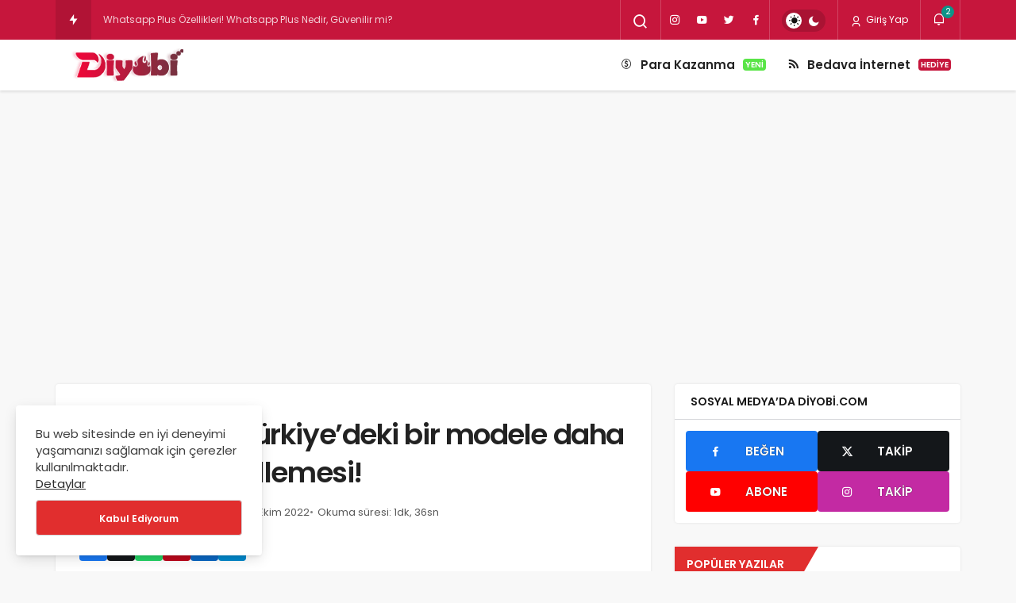

--- FILE ---
content_type: text/html; charset=UTF-8
request_url: https://diyobi.com/xiaomiden-turkiyedeki-bir-modele-daha-miui-13-guncellemesi/
body_size: 35222
content:
<!DOCTYPE html>
<html lang="tr" class="" >
<head>
	<link rel="profile" href="https://gmpg.org/xfn/11" />
	<link rel="pingback" href="https://diyobi.com/xmlrpc.php" />
	<meta charset="UTF-8">
	<meta name="viewport" content="width=device-width, initial-scale=1, minimum-scale=1">

	<meta http-equiv="X-UA-Compatible" content="IE=edge">
		<meta name='robots' content='index, follow, max-image-preview:large, max-snippet:-1, max-video-preview:-1' />
	<style>img:is([sizes="auto" i], [sizes^="auto," i]) { contain-intrinsic-size: 3000px 1500px }</style>
	
		<!-- Preload Google Fonts for better performance -->
		<link rel="preconnect" href="https://fonts.googleapis.com">
		<link rel="preconnect" href="https://fonts.gstatic.com" crossorigin>
		<link rel="preload" href="https://fonts.googleapis.com/css2?family=Poppins:wght@400;500;600&display=swap" as="style" onload="this.onload=null;this.rel='stylesheet'">
		<noscript><link rel="stylesheet" href="https://fonts.googleapis.com/css2?family=Poppins:wght@400;500;600&display=swap"></noscript>

		
	<!-- This site is optimized with the Yoast SEO plugin v26.8 - https://yoast.com/product/yoast-seo-wordpress/ -->
	<title>Xiaomi’den Türkiye’deki bir modele daha MIUI 13 güncellemesi! - Diyobi</title>
	<meta name="description" content="Çinli şirket MIUI 13 gibi sürümlerin dağıtımını ihmal etmiyor. Son olarak Türkiye’deki Redmi 10 için MIUI 13 güncellemesi yayınlandı." />
	<link rel="canonical" href="https://diyobi.com/xiaomiden-turkiyedeki-bir-modele-daha-miui-13-guncellemesi/" />
	<meta property="og:locale" content="tr_TR" />
	<meta property="og:type" content="article" />
	<meta property="og:title" content="Xiaomi’den Türkiye’deki bir modele daha MIUI 13 güncellemesi! - Diyobi" />
	<meta property="og:description" content="Çinli şirket MIUI 13 gibi sürümlerin dağıtımını ihmal etmiyor. Son olarak Türkiye’deki Redmi 10 için MIUI 13 güncellemesi yayınlandı." />
	<meta property="og:url" content="https://diyobi.com/xiaomiden-turkiyedeki-bir-modele-daha-miui-13-guncellemesi/" />
	<meta property="og:site_name" content="Diyobi" />
	<meta property="article:publisher" content="https://www.facebook.com/diyobicom" />
	<meta property="article:published_time" content="2022-10-22T11:00:00+00:00" />
	<meta property="og:image" content="https://diyobi.com/wp-content/uploads/2022/10/miui13-diyobi.jpg" />
	<meta property="og:image:width" content="1280" />
	<meta property="og:image:height" content="720" />
	<meta property="og:image:type" content="image/jpeg" />
	<meta name="author" content="Barış Özkan" />
	<meta name="twitter:card" content="summary_large_image" />
	<meta name="twitter:creator" content="@diyobicom" />
	<meta name="twitter:site" content="@diyobicom" />
	<meta name="twitter:label1" content="Yazan:" />
	<meta name="twitter:data1" content="Barış Özkan" />
	<meta name="twitter:label2" content="Tahmini okuma süresi" />
	<meta name="twitter:data2" content="2 dakika" />
	<script type="application/ld+json" class="yoast-schema-graph">{"@context":"https://schema.org","@graph":[{"@type":"Article","@id":"https://diyobi.com/xiaomiden-turkiyedeki-bir-modele-daha-miui-13-guncellemesi/#article","isPartOf":{"@id":"https://diyobi.com/xiaomiden-turkiyedeki-bir-modele-daha-miui-13-guncellemesi/"},"author":{"name":"Barış Özkan","@id":"https://diyobi.com/#/schema/person/f4bbc11a56c4d5a3faf1c14bda3a7d91"},"headline":"Xiaomi’den Türkiye’deki bir modele daha MIUI 13 güncellemesi!","datePublished":"2022-10-22T11:00:00+00:00","mainEntityOfPage":{"@id":"https://diyobi.com/xiaomiden-turkiyedeki-bir-modele-daha-miui-13-guncellemesi/"},"wordCount":341,"commentCount":0,"publisher":{"@id":"https://diyobi.com/#organization"},"image":{"@id":"https://diyobi.com/xiaomiden-turkiyedeki-bir-modele-daha-miui-13-guncellemesi/#primaryimage"},"thumbnailUrl":"https://diyobi.com/wp-content/uploads/2022/10/miui13-diyobi.jpg","keywords":["Xiaomi Türkiye’deki bir modele"],"articleSection":["Teknoloji Haberleri"],"inLanguage":"tr","potentialAction":[{"@type":"CommentAction","name":"Comment","target":["https://diyobi.com/xiaomiden-turkiyedeki-bir-modele-daha-miui-13-guncellemesi/#respond"]}]},{"@type":"WebPage","@id":"https://diyobi.com/xiaomiden-turkiyedeki-bir-modele-daha-miui-13-guncellemesi/","url":"https://diyobi.com/xiaomiden-turkiyedeki-bir-modele-daha-miui-13-guncellemesi/","name":"Xiaomi’den Türkiye’deki bir modele daha MIUI 13 güncellemesi! - Diyobi","isPartOf":{"@id":"https://diyobi.com/#website"},"primaryImageOfPage":{"@id":"https://diyobi.com/xiaomiden-turkiyedeki-bir-modele-daha-miui-13-guncellemesi/#primaryimage"},"image":{"@id":"https://diyobi.com/xiaomiden-turkiyedeki-bir-modele-daha-miui-13-guncellemesi/#primaryimage"},"thumbnailUrl":"https://diyobi.com/wp-content/uploads/2022/10/miui13-diyobi.jpg","datePublished":"2022-10-22T11:00:00+00:00","description":"Çinli şirket MIUI 13 gibi sürümlerin dağıtımını ihmal etmiyor. Son olarak Türkiye’deki Redmi 10 için MIUI 13 güncellemesi yayınlandı.","breadcrumb":{"@id":"https://diyobi.com/xiaomiden-turkiyedeki-bir-modele-daha-miui-13-guncellemesi/#breadcrumb"},"inLanguage":"tr","potentialAction":[{"@type":"ReadAction","target":["https://diyobi.com/xiaomiden-turkiyedeki-bir-modele-daha-miui-13-guncellemesi/"]}]},{"@type":"ImageObject","inLanguage":"tr","@id":"https://diyobi.com/xiaomiden-turkiyedeki-bir-modele-daha-miui-13-guncellemesi/#primaryimage","url":"https://diyobi.com/wp-content/uploads/2022/10/miui13-diyobi.jpg","contentUrl":"https://diyobi.com/wp-content/uploads/2022/10/miui13-diyobi.jpg","width":1280,"height":720,"caption":"Xiaomi’den Türkiye’deki bir modele"},{"@type":"BreadcrumbList","@id":"https://diyobi.com/xiaomiden-turkiyedeki-bir-modele-daha-miui-13-guncellemesi/#breadcrumb","itemListElement":[{"@type":"ListItem","position":1,"name":"Ana sayfa","item":"https://diyobi.com/"},{"@type":"ListItem","position":2,"name":"Xiaomi’den Türkiye’deki bir modele daha MIUI 13 güncellemesi!"}]},{"@type":"WebSite","@id":"https://diyobi.com/#website","url":"https://diyobi.com/","name":"Diyobi","description":"Sosyal İçerik Platformu","publisher":{"@id":"https://diyobi.com/#organization"},"potentialAction":[{"@type":"SearchAction","target":{"@type":"EntryPoint","urlTemplate":"https://diyobi.com/?s={search_term_string}"},"query-input":{"@type":"PropertyValueSpecification","valueRequired":true,"valueName":"search_term_string"}}],"inLanguage":"tr"},{"@type":"Organization","@id":"https://diyobi.com/#organization","name":"Diyobi","url":"https://diyobi.com/","logo":{"@type":"ImageObject","inLanguage":"tr","@id":"https://diyobi.com/#/schema/logo/image/","url":"https://diyobi.com/wp-content/uploads/2020/03/z12.png","contentUrl":"https://diyobi.com/wp-content/uploads/2020/03/z12.png","width":100,"height":100,"caption":"Diyobi"},"image":{"@id":"https://diyobi.com/#/schema/logo/image/"},"sameAs":["https://www.facebook.com/diyobicom","https://x.com/diyobicom","https://www.instagram.com/diyobicom","https://www.youtube.com/Diyobicom"]},{"@type":"Person","@id":"https://diyobi.com/#/schema/person/f4bbc11a56c4d5a3faf1c14bda3a7d91","name":"Barış Özkan","image":{"@type":"ImageObject","inLanguage":"tr","@id":"https://diyobi.com/#/schema/person/image/","url":"https://diyobi.com/wp-content/uploads/2022/01/Baris-Ozkan_avatar-96x96.jpg","contentUrl":"https://diyobi.com/wp-content/uploads/2022/01/Baris-Ozkan_avatar-96x96.jpg","caption":"Barış Özkan"},"sameAs":["https://diyobi.com/"],"url":"https://diyobi.com/author/yeni-hesap/"}]}</script>
	<!-- / Yoast SEO plugin. -->


<link rel='preload' as='font' href='https://diyobi.com/wp-content/themes/geoit/assets/fonts/gi.woff?t=1642023351660' type='font/woff' crossorigin='anonymous' />
<link rel='preload' as='style' href='https://diyobi.com/wp-content/themes/geoit/assets/css/front-end.min.css' />
<link rel='preload' as='style' href='https://diyobi.com/wp-content/themes/geoit/assets/css/geoit-single.min.css' />
<link rel='preload' as='image' href='https://diyobi.com/wp-content/uploads/2022/05/diyobii.png' />
<link rel='preload' as='image' href='https://diyobi.com/wp-content/uploads/2022/10/miui13-diyobi-850x478.jpg' />
<link rel='dns-prefetch' href='//www.googletagmanager.com' />
<link rel='dns-prefetch' href='//s.gravatar.com' />
<link rel='dns-prefetch' href='//fonts.googleapis.com' />
<link rel='dns-prefetch' href='//fonts.gstatic.com' />
<link rel='dns-prefetch' href='//cdnjs.cloudflare.com' />
<link rel='dns-prefetch' href='//www.google-analytics.com' />
<link rel='dns-prefetch' href='//pagead2.googlesyndication.com' />
<link rel="alternate" type="application/rss+xml" title="Diyobi &raquo; akışı" href="https://diyobi.com/feed/" />
<link rel="alternate" type="application/rss+xml" title="Diyobi &raquo; yorum akışı" href="https://diyobi.com/comments/feed/" />
<link rel="alternate" type="application/rss+xml" title="Diyobi &raquo; Xiaomi’den Türkiye’deki bir modele daha MIUI 13 güncellemesi! yorum akışı" href="https://diyobi.com/xiaomiden-turkiyedeki-bir-modele-daha-miui-13-guncellemesi/feed/" />
<link rel='stylesheet' id='dashicons-css' href='https://diyobi.com/wp-includes/css/dashicons.min.css' media='all' />
<link rel='stylesheet' id='wp-block-library-css' href='https://diyobi.com/wp-includes/css/dist/block-library/style.min.css' media='all' />
<style id='wp-block-library-theme-inline-css'>
.wp-block-audio :where(figcaption){color:#555;font-size:13px;text-align:center}.is-dark-theme .wp-block-audio :where(figcaption){color:#ffffffa6}.wp-block-audio{margin:0 0 1em}.wp-block-code{border:1px solid #ccc;border-radius:4px;font-family:Menlo,Consolas,monaco,monospace;padding:.8em 1em}.wp-block-embed :where(figcaption){color:#555;font-size:13px;text-align:center}.is-dark-theme .wp-block-embed :where(figcaption){color:#ffffffa6}.wp-block-embed{margin:0 0 1em}.blocks-gallery-caption{color:#555;font-size:13px;text-align:center}.is-dark-theme .blocks-gallery-caption{color:#ffffffa6}:root :where(.wp-block-image figcaption){color:#555;font-size:13px;text-align:center}.is-dark-theme :root :where(.wp-block-image figcaption){color:#ffffffa6}.wp-block-image{margin:0 0 1em}.wp-block-pullquote{border-bottom:4px solid;border-top:4px solid;color:currentColor;margin-bottom:1.75em}.wp-block-pullquote cite,.wp-block-pullquote footer,.wp-block-pullquote__citation{color:currentColor;font-size:.8125em;font-style:normal;text-transform:uppercase}.wp-block-quote{border-left:.25em solid;margin:0 0 1.75em;padding-left:1em}.wp-block-quote cite,.wp-block-quote footer{color:currentColor;font-size:.8125em;font-style:normal;position:relative}.wp-block-quote:where(.has-text-align-right){border-left:none;border-right:.25em solid;padding-left:0;padding-right:1em}.wp-block-quote:where(.has-text-align-center){border:none;padding-left:0}.wp-block-quote.is-large,.wp-block-quote.is-style-large,.wp-block-quote:where(.is-style-plain){border:none}.wp-block-search .wp-block-search__label{font-weight:700}.wp-block-search__button{border:1px solid #ccc;padding:.375em .625em}:where(.wp-block-group.has-background){padding:1.25em 2.375em}.wp-block-separator.has-css-opacity{opacity:.4}.wp-block-separator{border:none;border-bottom:2px solid;margin-left:auto;margin-right:auto}.wp-block-separator.has-alpha-channel-opacity{opacity:1}.wp-block-separator:not(.is-style-wide):not(.is-style-dots){width:100px}.wp-block-separator.has-background:not(.is-style-dots){border-bottom:none;height:1px}.wp-block-separator.has-background:not(.is-style-wide):not(.is-style-dots){height:2px}.wp-block-table{margin:0 0 1em}.wp-block-table td,.wp-block-table th{word-break:normal}.wp-block-table :where(figcaption){color:#555;font-size:13px;text-align:center}.is-dark-theme .wp-block-table :where(figcaption){color:#ffffffa6}.wp-block-video :where(figcaption){color:#555;font-size:13px;text-align:center}.is-dark-theme .wp-block-video :where(figcaption){color:#ffffffa6}.wp-block-video{margin:0 0 1em}:root :where(.wp-block-template-part.has-background){margin-bottom:0;margin-top:0;padding:1.25em 2.375em}
</style>
<style id='global-styles-inline-css'>
:root{--wp--preset--aspect-ratio--square: 1;--wp--preset--aspect-ratio--4-3: 4/3;--wp--preset--aspect-ratio--3-4: 3/4;--wp--preset--aspect-ratio--3-2: 3/2;--wp--preset--aspect-ratio--2-3: 2/3;--wp--preset--aspect-ratio--16-9: 16/9;--wp--preset--aspect-ratio--9-16: 9/16;--wp--preset--color--black: #000000;--wp--preset--color--cyan-bluish-gray: #abb8c3;--wp--preset--color--white: #ffffff;--wp--preset--color--pale-pink: #f78da7;--wp--preset--color--vivid-red: #cf2e2e;--wp--preset--color--luminous-vivid-orange: #ff6900;--wp--preset--color--luminous-vivid-amber: #fcb900;--wp--preset--color--light-green-cyan: #7bdcb5;--wp--preset--color--vivid-green-cyan: #00d084;--wp--preset--color--pale-cyan-blue: #8ed1fc;--wp--preset--color--vivid-cyan-blue: #0693e3;--wp--preset--color--vivid-purple: #9b51e0;--wp--preset--gradient--vivid-cyan-blue-to-vivid-purple: linear-gradient(135deg,rgba(6,147,227,1) 0%,rgb(155,81,224) 100%);--wp--preset--gradient--light-green-cyan-to-vivid-green-cyan: linear-gradient(135deg,rgb(122,220,180) 0%,rgb(0,208,130) 100%);--wp--preset--gradient--luminous-vivid-amber-to-luminous-vivid-orange: linear-gradient(135deg,rgba(252,185,0,1) 0%,rgba(255,105,0,1) 100%);--wp--preset--gradient--luminous-vivid-orange-to-vivid-red: linear-gradient(135deg,rgba(255,105,0,1) 0%,rgb(207,46,46) 100%);--wp--preset--gradient--very-light-gray-to-cyan-bluish-gray: linear-gradient(135deg,rgb(238,238,238) 0%,rgb(169,184,195) 100%);--wp--preset--gradient--cool-to-warm-spectrum: linear-gradient(135deg,rgb(74,234,220) 0%,rgb(151,120,209) 20%,rgb(207,42,186) 40%,rgb(238,44,130) 60%,rgb(251,105,98) 80%,rgb(254,248,76) 100%);--wp--preset--gradient--blush-light-purple: linear-gradient(135deg,rgb(255,206,236) 0%,rgb(152,150,240) 100%);--wp--preset--gradient--blush-bordeaux: linear-gradient(135deg,rgb(254,205,165) 0%,rgb(254,45,45) 50%,rgb(107,0,62) 100%);--wp--preset--gradient--luminous-dusk: linear-gradient(135deg,rgb(255,203,112) 0%,rgb(199,81,192) 50%,rgb(65,88,208) 100%);--wp--preset--gradient--pale-ocean: linear-gradient(135deg,rgb(255,245,203) 0%,rgb(182,227,212) 50%,rgb(51,167,181) 100%);--wp--preset--gradient--electric-grass: linear-gradient(135deg,rgb(202,248,128) 0%,rgb(113,206,126) 100%);--wp--preset--gradient--midnight: linear-gradient(135deg,rgb(2,3,129) 0%,rgb(40,116,252) 100%);--wp--preset--font-size--small: 13px;--wp--preset--font-size--medium: 20px;--wp--preset--font-size--large: 36px;--wp--preset--font-size--x-large: 42px;--wp--preset--spacing--20: 0.44rem;--wp--preset--spacing--30: 0.67rem;--wp--preset--spacing--40: 1rem;--wp--preset--spacing--50: 1.5rem;--wp--preset--spacing--60: 2.25rem;--wp--preset--spacing--70: 3.38rem;--wp--preset--spacing--80: 5.06rem;--wp--preset--shadow--natural: 6px 6px 9px rgba(0, 0, 0, 0.2);--wp--preset--shadow--deep: 12px 12px 50px rgba(0, 0, 0, 0.4);--wp--preset--shadow--sharp: 6px 6px 0px rgba(0, 0, 0, 0.2);--wp--preset--shadow--outlined: 6px 6px 0px -3px rgba(255, 255, 255, 1), 6px 6px rgba(0, 0, 0, 1);--wp--preset--shadow--crisp: 6px 6px 0px rgba(0, 0, 0, 1);}:where(.is-layout-flex){gap: 0.5em;}:where(.is-layout-grid){gap: 0.5em;}body .is-layout-flex{display: flex;}.is-layout-flex{flex-wrap: wrap;align-items: center;}.is-layout-flex > :is(*, div){margin: 0;}body .is-layout-grid{display: grid;}.is-layout-grid > :is(*, div){margin: 0;}:where(.wp-block-columns.is-layout-flex){gap: 2em;}:where(.wp-block-columns.is-layout-grid){gap: 2em;}:where(.wp-block-post-template.is-layout-flex){gap: 1.25em;}:where(.wp-block-post-template.is-layout-grid){gap: 1.25em;}.has-black-color{color: var(--wp--preset--color--black) !important;}.has-cyan-bluish-gray-color{color: var(--wp--preset--color--cyan-bluish-gray) !important;}.has-white-color{color: var(--wp--preset--color--white) !important;}.has-pale-pink-color{color: var(--wp--preset--color--pale-pink) !important;}.has-vivid-red-color{color: var(--wp--preset--color--vivid-red) !important;}.has-luminous-vivid-orange-color{color: var(--wp--preset--color--luminous-vivid-orange) !important;}.has-luminous-vivid-amber-color{color: var(--wp--preset--color--luminous-vivid-amber) !important;}.has-light-green-cyan-color{color: var(--wp--preset--color--light-green-cyan) !important;}.has-vivid-green-cyan-color{color: var(--wp--preset--color--vivid-green-cyan) !important;}.has-pale-cyan-blue-color{color: var(--wp--preset--color--pale-cyan-blue) !important;}.has-vivid-cyan-blue-color{color: var(--wp--preset--color--vivid-cyan-blue) !important;}.has-vivid-purple-color{color: var(--wp--preset--color--vivid-purple) !important;}.has-black-background-color{background-color: var(--wp--preset--color--black) !important;}.has-cyan-bluish-gray-background-color{background-color: var(--wp--preset--color--cyan-bluish-gray) !important;}.has-white-background-color{background-color: var(--wp--preset--color--white) !important;}.has-pale-pink-background-color{background-color: var(--wp--preset--color--pale-pink) !important;}.has-vivid-red-background-color{background-color: var(--wp--preset--color--vivid-red) !important;}.has-luminous-vivid-orange-background-color{background-color: var(--wp--preset--color--luminous-vivid-orange) !important;}.has-luminous-vivid-amber-background-color{background-color: var(--wp--preset--color--luminous-vivid-amber) !important;}.has-light-green-cyan-background-color{background-color: var(--wp--preset--color--light-green-cyan) !important;}.has-vivid-green-cyan-background-color{background-color: var(--wp--preset--color--vivid-green-cyan) !important;}.has-pale-cyan-blue-background-color{background-color: var(--wp--preset--color--pale-cyan-blue) !important;}.has-vivid-cyan-blue-background-color{background-color: var(--wp--preset--color--vivid-cyan-blue) !important;}.has-vivid-purple-background-color{background-color: var(--wp--preset--color--vivid-purple) !important;}.has-black-border-color{border-color: var(--wp--preset--color--black) !important;}.has-cyan-bluish-gray-border-color{border-color: var(--wp--preset--color--cyan-bluish-gray) !important;}.has-white-border-color{border-color: var(--wp--preset--color--white) !important;}.has-pale-pink-border-color{border-color: var(--wp--preset--color--pale-pink) !important;}.has-vivid-red-border-color{border-color: var(--wp--preset--color--vivid-red) !important;}.has-luminous-vivid-orange-border-color{border-color: var(--wp--preset--color--luminous-vivid-orange) !important;}.has-luminous-vivid-amber-border-color{border-color: var(--wp--preset--color--luminous-vivid-amber) !important;}.has-light-green-cyan-border-color{border-color: var(--wp--preset--color--light-green-cyan) !important;}.has-vivid-green-cyan-border-color{border-color: var(--wp--preset--color--vivid-green-cyan) !important;}.has-pale-cyan-blue-border-color{border-color: var(--wp--preset--color--pale-cyan-blue) !important;}.has-vivid-cyan-blue-border-color{border-color: var(--wp--preset--color--vivid-cyan-blue) !important;}.has-vivid-purple-border-color{border-color: var(--wp--preset--color--vivid-purple) !important;}.has-vivid-cyan-blue-to-vivid-purple-gradient-background{background: var(--wp--preset--gradient--vivid-cyan-blue-to-vivid-purple) !important;}.has-light-green-cyan-to-vivid-green-cyan-gradient-background{background: var(--wp--preset--gradient--light-green-cyan-to-vivid-green-cyan) !important;}.has-luminous-vivid-amber-to-luminous-vivid-orange-gradient-background{background: var(--wp--preset--gradient--luminous-vivid-amber-to-luminous-vivid-orange) !important;}.has-luminous-vivid-orange-to-vivid-red-gradient-background{background: var(--wp--preset--gradient--luminous-vivid-orange-to-vivid-red) !important;}.has-very-light-gray-to-cyan-bluish-gray-gradient-background{background: var(--wp--preset--gradient--very-light-gray-to-cyan-bluish-gray) !important;}.has-cool-to-warm-spectrum-gradient-background{background: var(--wp--preset--gradient--cool-to-warm-spectrum) !important;}.has-blush-light-purple-gradient-background{background: var(--wp--preset--gradient--blush-light-purple) !important;}.has-blush-bordeaux-gradient-background{background: var(--wp--preset--gradient--blush-bordeaux) !important;}.has-luminous-dusk-gradient-background{background: var(--wp--preset--gradient--luminous-dusk) !important;}.has-pale-ocean-gradient-background{background: var(--wp--preset--gradient--pale-ocean) !important;}.has-electric-grass-gradient-background{background: var(--wp--preset--gradient--electric-grass) !important;}.has-midnight-gradient-background{background: var(--wp--preset--gradient--midnight) !important;}.has-small-font-size{font-size: var(--wp--preset--font-size--small) !important;}.has-medium-font-size{font-size: var(--wp--preset--font-size--medium) !important;}.has-large-font-size{font-size: var(--wp--preset--font-size--large) !important;}.has-x-large-font-size{font-size: var(--wp--preset--font-size--x-large) !important;}
:where(.wp-block-post-template.is-layout-flex){gap: 1.25em;}:where(.wp-block-post-template.is-layout-grid){gap: 1.25em;}
:where(.wp-block-columns.is-layout-flex){gap: 2em;}:where(.wp-block-columns.is-layout-grid){gap: 2em;}
:root :where(.wp-block-pullquote){font-size: 1.5em;line-height: 1.6;}
</style>
<link rel='stylesheet' id='geoit-front-end-css' href='https://diyobi.com/wp-content/themes/geoit/assets/css/front-end.min.css' media='all' />
<style id='geoit-front-end-inline-css'>
 #wrapper{min-height:100vh;display:flex;flex-direction:column;overflow:hidden;overflow:clip}#inner-wrap{flex:1 0 auto}:root{--theme_radius:4px;--theme_radius2:4px}.geo_homepage_1col{overflow:unset;border-radius:0 !important}.kan-header-mobile-wrapper{background:#c6163c !important}.header__top, .header-layout-4 .header__top{background:#c6163c}.header-layout-4 .header__top--right>:hover:not(.header__search--form){background-color:transparent}
</style>
<link rel='stylesheet' id='geoit-single-css' href='https://diyobi.com/wp-content/themes/geoit/assets/css/geoit-single.min.css' media='all' />
<link rel='stylesheet' id='geoit-vc-css' href='https://diyobi.com/wp-content/themes/geoit/assets/css/geoit-builder.min.css' media='all' />
<script type="text/javascript">
            window._nslDOMReady = (function () {
                const executedCallbacks = new Set();
            
                return function (callback) {
                    /**
                    * Third parties might dispatch DOMContentLoaded events, so we need to ensure that we only run our callback once!
                    */
                    if (executedCallbacks.has(callback)) return;
            
                    const wrappedCallback = function () {
                        if (executedCallbacks.has(callback)) return;
                        executedCallbacks.add(callback);
                        callback();
                    };
            
                    if (document.readyState === "complete" || document.readyState === "interactive") {
                        wrappedCallback();
                    } else {
                        document.addEventListener("DOMContentLoaded", wrappedCallback);
                    }
                };
            })();
        </script><script src="https://diyobi.com/wp-includes/js/jquery/jquery.min.js" id="jquery-core-js"></script>
<script defer="defer" src="https://diyobi.com/wp-content/themes/geoit/assets/js/comment-reply.min.js" id="comment-reply-js"></script>

<!-- Site Kit tarafından eklenen Google etiketi (gtag.js) snippet&#039;i -->
<!-- Google Analytics snippet added by Site Kit -->
<script src="https://www.googletagmanager.com/gtag/js?id=G-1QQ37FCNKG" id="google_gtagjs-js" async></script>
<script id="google_gtagjs-js-after">
window.dataLayer = window.dataLayer || [];function gtag(){dataLayer.push(arguments);}
gtag("set","linker",{"domains":["diyobi.com"]});
gtag("js", new Date());
gtag("set", "developer_id.dZTNiMT", true);
gtag("config", "G-1QQ37FCNKG");
</script>
<link rel="https://api.w.org/" href="https://diyobi.com/wp-json/" /><link rel="alternate" title="JSON" type="application/json" href="https://diyobi.com/wp-json/wp/v2/posts/19221" /><meta name="generator" content="WordPress 6.8.3" />
<link rel='shortlink' href='https://diyobi.com/?p=19221' />
<link rel="alternate" title="oEmbed (JSON)" type="application/json+oembed" href="https://diyobi.com/wp-json/oembed/1.0/embed?url=https%3A%2F%2Fdiyobi.com%2Fxiaomiden-turkiyedeki-bir-modele-daha-miui-13-guncellemesi%2F" />
<link rel="alternate" title="oEmbed (XML)" type="text/xml+oembed" href="https://diyobi.com/wp-json/oembed/1.0/embed?url=https%3A%2F%2Fdiyobi.com%2Fxiaomiden-turkiyedeki-bir-modele-daha-miui-13-guncellemesi%2F&#038;format=xml" />
<meta name="generator" content="Site Kit by Google 1.171.0" /> <meta name="description" content="Google, Android 13‘ü geçtiğimiz aylarda tanıttı. Kullanıcı güvenliği odaklı özelliklerle karşımıza çıkan yeni sürüm artık ayak seslerini hissettiriyor" />				<script id="geoit-theme-schema" type='application/ld+json'>{"@context":"http:\/\/schema.org","@type":"NewsArticle","mainEntityOfPage":{"@type":"WebPage","@id":"https:\/\/diyobi.com\/xiaomiden-turkiyedeki-bir-modele-daha-miui-13-guncellemesi\/"},"publisher":{"@type":"Organization","url":"https:\/\/diyobi.com","name":"Diyobi","logo":{"@type":"ImageObject","url":"https:\/\/diyobi.com\/wp-content\/uploads\/2022\/05\/diyobii.png"}},"headline":"Xiaomi\u2019den T\u00fcrkiye\u2019deki bir modele daha MIUI 13 g\u00fcncellemesi!","author":{"@type":"Person","name":"Bar\u0131\u015f \u00d6zkan","url":"https:\/\/diyobi.com\/author\/yeni-hesap\/"},"datePublished":"2022-10-22T14:00:00+03:00","image":{"@type":"ImageObject","url":"https:\/\/diyobi.com\/wp-content\/uploads\/2022\/10\/miui13-diyobi.jpg"},"dateModified":"2022-10-22T10:25:44+03:00","description":"Google,\u00a0Android\u00a013\u2018\u00fc ge\u00e7ti\u011fimiz aylarda tan\u0131tt\u0131. Kullan\u0131c\u0131 g\u00fcvenli\u011fi odakl\u0131 \u00f6zelliklerle kar\u015f\u0131m\u0131za \u00e7\u0131kan yeni s\u00fcr\u00fcm art\u0131k ayak seslerini&#46;&#46;&#46;"}</script>
			<!-- Global site tag (gtag.js) - Google Analytics -->
<script async src="https://www.googletagmanager.com/gtag/js?id=UA-137461394-3"></script>
<script>
  window.dataLayer = window.dataLayer || [];
  function gtag(){dataLayer.push(arguments);}
  gtag('js', new Date());

  gtag('config', 'UA-137461394-3');
</script>
<script async src="https://pagead2.googlesyndication.com/pagead/js/adsbygoogle.js?client=ca-pub-8099874069960463"
     crossorigin="anonymous"></script>
			<script type="text/javascript">
				try{if('undefined'!=typeof localStorage){var skin=localStorage.getItem('geoit_skin'),html=document.getElementsByTagName('html')[0].classList;if(skin=='dark'){html.add('dark-mode')}else if(skin=='light'){html.remove('dark-mode')}}}catch(e){console.log(e)}
			</script>
			<meta name="theme-color" content="#e12e2e" /><style id="geoit-dark-inline-css">.dark-mode .header__logo img, .dark-mode .header-mobile-center img, .dark-mode .header-layout-3 .geoit-logo-img{content:url(https://diyobi.com/wp-content/uploads/2022/02/diyobi-1.png)}</style>
<!-- Site Kit tarafından eklenen Google AdSense meta etiketleri -->
<meta name="google-adsense-platform-account" content="ca-host-pub-2644536267352236">
<meta name="google-adsense-platform-domain" content="sitekit.withgoogle.com">
<!-- Site Kit tarafından eklenen Google AdSense meta etiketlerine son verin -->
      <meta name="onesignal" content="wordpress-plugin"/>
            <script>

      window.OneSignalDeferred = window.OneSignalDeferred || [];

      OneSignalDeferred.push(function(OneSignal) {
        var oneSignal_options = {};
        window._oneSignalInitOptions = oneSignal_options;

        oneSignal_options['serviceWorkerParam'] = { scope: '/wp-content/plugins/onesignal-free-web-push-notifications/sdk_files/push/onesignal/' };
oneSignal_options['serviceWorkerPath'] = 'OneSignalSDKWorker.js';

        OneSignal.Notifications.setDefaultUrl("https://diyobi.com");

        oneSignal_options['wordpress'] = true;
oneSignal_options['appId'] = 'd1803ab0-8d90-4751-972d-619e2bdaf8b3';
oneSignal_options['allowLocalhostAsSecureOrigin'] = true;
oneSignal_options['welcomeNotification'] = { };
oneSignal_options['welcomeNotification']['title'] = "Diyobi";
oneSignal_options['welcomeNotification']['message'] = "Abone olduğunuz için teşekkürler.";
oneSignal_options['path'] = "https://diyobi.com/wp-content/plugins/onesignal-free-web-push-notifications/sdk_files/";
oneSignal_options['promptOptions'] = { };
oneSignal_options['promptOptions']['actionMessage'] = "Yeni sosyal içerik platformu Diyobi, sana bildirim göndermek istiyor.";
oneSignal_options['promptOptions']['acceptButtonText'] = "İzin veriyorum";
oneSignal_options['promptOptions']['cancelButtonText'] = "Teşekkürler";
oneSignal_options['notifyButton'] = { };
oneSignal_options['notifyButton']['enable'] = true;
oneSignal_options['notifyButton']['position'] = 'bottom-right';
oneSignal_options['notifyButton']['theme'] = 'default';
oneSignal_options['notifyButton']['size'] = 'medium';
oneSignal_options['notifyButton']['showCredit'] = true;
oneSignal_options['notifyButton']['text'] = {};
oneSignal_options['notifyButton']['text']['tip.state.unsubscribed'] = 'Bildirimlere abone olun';
oneSignal_options['notifyButton']['text']['tip.state.subscribed'] = 'Bildirimlere abone oldunuz';
oneSignal_options['notifyButton']['text']['tip.state.blocked'] = 'Bildirimleri engellediniz';
oneSignal_options['notifyButton']['text']['message.action.subscribed'] = 'Abone olduğunuz için teşekkürler';
oneSignal_options['notifyButton']['text']['message.action.resubscribed'] = 'Bildirimlere abone oldunuz';
oneSignal_options['notifyButton']['text']['message.action.unsubscribed'] = 'Bir daha bildirim almayacaksınız';
oneSignal_options['notifyButton']['text']['dialog.main.title'] = 'Site bildirimlerini yönet';
oneSignal_options['notifyButton']['text']['dialog.main.button.subscribe'] = 'ABONE OL';
oneSignal_options['notifyButton']['text']['dialog.main.button.unsubscribe'] = 'ABONE OL';
oneSignal_options['notifyButton']['text']['dialog.blocked.title'] = 'Bildirimlerin engelini kaldır';
oneSignal_options['notifyButton']['text']['dialog.blocked.message'] = 'Bildirimlere izin vermek için şu talimatları izleyin';
              OneSignal.init(window._oneSignalInitOptions);
                    });

      function documentInitOneSignal() {
        var oneSignal_elements = document.getElementsByClassName("OneSignal-prompt");

        var oneSignalLinkClickHandler = function(event) { OneSignal.Notifications.requestPermission(); event.preventDefault(); };        for(var i = 0; i < oneSignal_elements.length; i++)
          oneSignal_elements[i].addEventListener('click', oneSignalLinkClickHandler, false);
      }

      if (document.readyState === 'complete') {
           documentInitOneSignal();
      }
      else {
           window.addEventListener("load", function(event){
               documentInitOneSignal();
          });
      }
    </script>
<script id="geoit-schema-breadcrumb" type="application/ld+json">{"@context":"http:\/\/schema.org","@type":"BreadcrumbList","id":"https:\/\/diyobi.com\/xiaomiden-turkiyedeki-bir-modele-daha-miui-13-guncellemesi#breadcrumb","itemListElement":[{"@type":"ListItem","position":1,"item":{"@id":"https:\/\/diyobi.com","name":"Anasayfa"}},{"@type":"ListItem","position":2,"item":{"@id":"https:\/\/diyobi.com\/kategori\/teknoloji\/","name":"Teknoloji Haberleri"}},{"@type":"ListItem","position":3,"item":{"@id":"https:\/\/diyobi.com\/xiaomiden-turkiyedeki-bir-modele-daha-miui-13-guncellemesi\/","name":"Xiaomi\u2019den T\u00fcrkiye\u2019deki bir modele daha MIUI 13 g\u00fcncellemesi!"}}]}</script>
<!-- Google AdSense snippet added by Site Kit -->
<script async src="https://pagead2.googlesyndication.com/pagead/js/adsbygoogle.js?client=ca-pub-8099874069960463&amp;host=ca-host-pub-2644536267352236" crossorigin="anonymous"></script>

<!-- End Google AdSense snippet added by Site Kit -->
<link rel="icon" href="https://diyobi.com/wp-content/uploads/2022/05/favicon-wc1ylysm.png" sizes="32x32" />
<link rel="icon" href="https://diyobi.com/wp-content/uploads/2022/05/favicon-wc1ylysm.png" sizes="192x192" />
<link rel="apple-touch-icon" href="https://diyobi.com/wp-content/uploads/2022/05/favicon-wc1ylysm.png" />
<meta name="msapplication-TileImage" content="https://diyobi.com/wp-content/uploads/2022/05/favicon-wc1ylysm.png" />
<style type="text/css">div.nsl-container[data-align="left"] {
    text-align: left;
}

div.nsl-container[data-align="center"] {
    text-align: center;
}

div.nsl-container[data-align="right"] {
    text-align: right;
}


div.nsl-container div.nsl-container-buttons a[data-plugin="nsl"] {
    text-decoration: none;
    box-shadow: none;
    border: 0;
}

div.nsl-container .nsl-container-buttons {
    display: flex;
    padding: 5px 0;
}

div.nsl-container.nsl-container-block .nsl-container-buttons {
    display: inline-grid;
    grid-template-columns: minmax(145px, auto);
}

div.nsl-container-block-fullwidth .nsl-container-buttons {
    flex-flow: column;
    align-items: center;
}

div.nsl-container-block-fullwidth .nsl-container-buttons a,
div.nsl-container-block .nsl-container-buttons a {
    flex: 1 1 auto;
    display: block;
    margin: 5px 0;
    width: 100%;
}

div.nsl-container-inline {
    margin: -5px;
    text-align: left;
}

div.nsl-container-inline .nsl-container-buttons {
    justify-content: center;
    flex-wrap: wrap;
}

div.nsl-container-inline .nsl-container-buttons a {
    margin: 5px;
    display: inline-block;
}

div.nsl-container-grid .nsl-container-buttons {
    flex-flow: row;
    align-items: center;
    flex-wrap: wrap;
}

div.nsl-container-grid .nsl-container-buttons a {
    flex: 1 1 auto;
    display: block;
    margin: 5px;
    max-width: 280px;
    width: 100%;
}

@media only screen and (min-width: 650px) {
    div.nsl-container-grid .nsl-container-buttons a {
        width: auto;
    }
}

div.nsl-container .nsl-button {
    cursor: pointer;
    vertical-align: top;
    border-radius: 4px;
}

div.nsl-container .nsl-button-default {
    color: #fff;
    display: flex;
}

div.nsl-container .nsl-button-icon {
    display: inline-block;
}

div.nsl-container .nsl-button-svg-container {
    flex: 0 0 auto;
    padding: 8px;
    display: flex;
    align-items: center;
}

div.nsl-container svg {
    height: 24px;
    width: 24px;
    vertical-align: top;
}

div.nsl-container .nsl-button-default div.nsl-button-label-container {
    margin: 0 24px 0 12px;
    padding: 10px 0;
    font-family: Helvetica, Arial, sans-serif;
    font-size: 16px;
    line-height: 20px;
    letter-spacing: .25px;
    overflow: hidden;
    text-align: center;
    text-overflow: clip;
    white-space: nowrap;
    flex: 1 1 auto;
    -webkit-font-smoothing: antialiased;
    -moz-osx-font-smoothing: grayscale;
    text-transform: none;
    display: inline-block;
}

div.nsl-container .nsl-button-google[data-skin="light"] {
    box-shadow: inset 0 0 0 1px #747775;
    color: #1f1f1f;
}

div.nsl-container .nsl-button-google[data-skin="dark"] {
    box-shadow: inset 0 0 0 1px #8E918F;
    color: #E3E3E3;
}

div.nsl-container .nsl-button-google[data-skin="neutral"] {
    color: #1F1F1F;
}

div.nsl-container .nsl-button-google div.nsl-button-label-container {
    font-family: "Roboto Medium", Roboto, Helvetica, Arial, sans-serif;
}

div.nsl-container .nsl-button-apple .nsl-button-svg-container {
    padding: 0 6px;
}

div.nsl-container .nsl-button-apple .nsl-button-svg-container svg {
    height: 40px;
    width: auto;
}

div.nsl-container .nsl-button-apple[data-skin="light"] {
    color: #000;
    box-shadow: 0 0 0 1px #000;
}

div.nsl-container .nsl-button-facebook[data-skin="white"] {
    color: #000;
    box-shadow: inset 0 0 0 1px #000;
}

div.nsl-container .nsl-button-facebook[data-skin="light"] {
    color: #1877F2;
    box-shadow: inset 0 0 0 1px #1877F2;
}

div.nsl-container .nsl-button-spotify[data-skin="white"] {
    color: #191414;
    box-shadow: inset 0 0 0 1px #191414;
}

div.nsl-container .nsl-button-apple div.nsl-button-label-container {
    font-size: 17px;
    font-family: -apple-system, BlinkMacSystemFont, "Segoe UI", Roboto, Helvetica, Arial, sans-serif, "Apple Color Emoji", "Segoe UI Emoji", "Segoe UI Symbol";
}

div.nsl-container .nsl-button-slack div.nsl-button-label-container {
    font-size: 17px;
    font-family: -apple-system, BlinkMacSystemFont, "Segoe UI", Roboto, Helvetica, Arial, sans-serif, "Apple Color Emoji", "Segoe UI Emoji", "Segoe UI Symbol";
}

div.nsl-container .nsl-button-slack[data-skin="light"] {
    color: #000000;
    box-shadow: inset 0 0 0 1px #DDDDDD;
}

div.nsl-container .nsl-button-tiktok[data-skin="light"] {
    color: #161823;
    box-shadow: 0 0 0 1px rgba(22, 24, 35, 0.12);
}


div.nsl-container .nsl-button-kakao {
    color: rgba(0, 0, 0, 0.85);
}

.nsl-clear {
    clear: both;
}

.nsl-container {
    clear: both;
}

.nsl-disabled-provider .nsl-button {
    filter: grayscale(1);
    opacity: 0.8;
}

/*Button align start*/

div.nsl-container-inline[data-align="left"] .nsl-container-buttons {
    justify-content: flex-start;
}

div.nsl-container-inline[data-align="center"] .nsl-container-buttons {
    justify-content: center;
}

div.nsl-container-inline[data-align="right"] .nsl-container-buttons {
    justify-content: flex-end;
}


div.nsl-container-grid[data-align="left"] .nsl-container-buttons {
    justify-content: flex-start;
}

div.nsl-container-grid[data-align="center"] .nsl-container-buttons {
    justify-content: center;
}

div.nsl-container-grid[data-align="right"] .nsl-container-buttons {
    justify-content: flex-end;
}

div.nsl-container-grid[data-align="space-around"] .nsl-container-buttons {
    justify-content: space-around;
}

div.nsl-container-grid[data-align="space-between"] .nsl-container-buttons {
    justify-content: space-between;
}

/* Button align end*/

/* Redirect */

#nsl-redirect-overlay {
    display: flex;
    flex-direction: column;
    justify-content: center;
    align-items: center;
    position: fixed;
    z-index: 1000000;
    left: 0;
    top: 0;
    width: 100%;
    height: 100%;
    backdrop-filter: blur(1px);
    background-color: RGBA(0, 0, 0, .32);;
}

#nsl-redirect-overlay-container {
    display: flex;
    flex-direction: column;
    justify-content: center;
    align-items: center;
    background-color: white;
    padding: 30px;
    border-radius: 10px;
}

#nsl-redirect-overlay-spinner {
    content: '';
    display: block;
    margin: 20px;
    border: 9px solid RGBA(0, 0, 0, .6);
    border-top: 9px solid #fff;
    border-radius: 50%;
    box-shadow: inset 0 0 0 1px RGBA(0, 0, 0, .6), 0 0 0 1px RGBA(0, 0, 0, .6);
    width: 40px;
    height: 40px;
    animation: nsl-loader-spin 2s linear infinite;
}

@keyframes nsl-loader-spin {
    0% {
        transform: rotate(0deg)
    }
    to {
        transform: rotate(360deg)
    }
}

#nsl-redirect-overlay-title {
    font-family: -apple-system, BlinkMacSystemFont, "Segoe UI", Roboto, Oxygen-Sans, Ubuntu, Cantarell, "Helvetica Neue", sans-serif;
    font-size: 18px;
    font-weight: bold;
    color: #3C434A;
}

#nsl-redirect-overlay-text {
    font-family: -apple-system, BlinkMacSystemFont, "Segoe UI", Roboto, Oxygen-Sans, Ubuntu, Cantarell, "Helvetica Neue", sans-serif;
    text-align: center;
    font-size: 14px;
    color: #3C434A;
}

/* Redirect END*/</style><style type="text/css">/* Notice fallback */
#nsl-notices-fallback {
    position: fixed;
    right: 10px;
    top: 10px;
    z-index: 10000;
}

.admin-bar #nsl-notices-fallback {
    top: 42px;
}

#nsl-notices-fallback > div {
    position: relative;
    background: #fff;
    border-left: 4px solid #fff;
    box-shadow: 0 1px 1px 0 rgba(0, 0, 0, .1);
    margin: 5px 15px 2px;
    padding: 1px 20px;
}

#nsl-notices-fallback > div.error {
    display: block;
    border-left-color: #dc3232;
}

#nsl-notices-fallback > div.updated {
    display: block;
    border-left-color: #46b450;
}

#nsl-notices-fallback p {
    margin: .5em 0;
    padding: 2px;
}

#nsl-notices-fallback > div:after {
    position: absolute;
    right: 5px;
    top: 5px;
    content: '\00d7';
    display: block;
    height: 16px;
    width: 16px;
    line-height: 16px;
    text-align: center;
    font-size: 20px;
    cursor: pointer;
}</style><link rel='preload' href='https://diyobi.com/wp-content/themes/geoit/assets/css/geoit-helpers.min.css' as='style' onload='this.onload=null;this.rel="stylesheet"' />
<noscript><link rel='stylesheet' id='geoit-helperscss' href='https://diyobi.com/wp-content/themes/geoit/assets/css/geoit-helpers.min.css' type='text/css' media='all' /></noscript>
<link rel='preload' href='https://diyobi.com/wp-content/themes/geoit/assets/css/geoit-dark.min.css' as='style' onload='this.onload=null;this.rel="stylesheet"' />
<noscript><link rel='stylesheet' id='geoit-darkcss' href='https://diyobi.com/wp-content/themes/geoit/assets/css/geoit-dark.min.css' type='text/css' media='all' /></noscript>
</head>
<body class="wp-singular post-template-default single single-post postid-19221 single-format-standard wp-theme-geoit infinite-enable sidebar-mobile-enable overlay-enable lazyload-enable  share-button-active">
	<div id="wrapper" class="site">
	<header id="header" class="header-one">
			<div class="header__top">
			<div class="container">
				<div class="header__row">
					<div class="header__top--left">
													<div id="news-ticker" class="news--ticker"><a href="https://diyobi.com/trendler/" class="ticker-title" title="Trendlerdeki Yazılar"><i aria-hidden="true" class="gi gi-bolt"></i></a><ul id="sample" class="ticker"><li><a href="https://diyobi.com/instagram-gizli-hesap-gorme-takip-etmeden-profil-gorme/" aria-label="Instagram Gizli Hesap Görme Ücretsiz 2026! Takip Etmeden Profil Görme" rel="bookmark">Instagram Gizli Hesap Görme Ücretsiz 2026! Takip Etmeden Profil Görme</a></li><li><a href="https://diyobi.com/whatsapp-plus-indir-whatsapp-plus-apk-2020-indir/" aria-label="Whatsapp Plus Özellikleri! Whatsapp Plus Nedir, Güvenilir mi?" rel="bookmark">Whatsapp Plus Özellikleri! Whatsapp Plus Nedir, Güvenilir mi?</a></li><li><a href="https://diyobi.com/instagram-plus-ozellikleri-instagram-plus-nedir/" aria-label="Instagram Plus Özellikleri! İnstagram Plus Nedir, Güvenilir mi?" rel="bookmark">Instagram Plus Özellikleri! İnstagram Plus Nedir, Güvenilir mi?</a></li><li><a href="https://diyobi.com/whatsapp-aero-ozellikleri-nedir/" aria-label="Whatsapp Aero Nedir, Özellikleri Nelerdir, Nasıl İndirilir?" rel="bookmark">Whatsapp Aero Nedir, Özellikleri Nelerdir, Nasıl İndirilir?</a></li><li><a href="https://diyobi.com/blogger-ile-para-kazanma-adim-adim-rehber/" aria-label="Blogger ile Para Kazanma: Adım Adım Rehber" rel="bookmark">Blogger ile Para Kazanma: Adım Adım Rehber</a></li></ul></div>											</div>
					<div class="header__top--right">
																		<div class="header__search">
							<button class="header__search--icon" tabindex="0" aria-label="Arama Yap"><i class="gi gi-search"></i></button>
						</div>
												<div class="header__search--form">
							<form method="get" action="https://diyobi.com/">
								<input data-style="row" id="kan-ajax-search" autofocus id="searchInput" name="s" placeholder="Aradığınız kelimeyi bu alana girin.." type="text">
								<label for="searchInput" class="sr-only">Arama Yap</label>
								<button type="submit" class="search-submit" aria-label="Ara"><div id="kan-loader"><i class="gi gi-search"></i></div></button>
							</form>
						</div>
						<div class="header__top--social"><ul><li><a rel="nofollow" title="Instagram" href="http://instagram.com/diyobicom" ><i class="gi gi-instagram"  aria-hidden="true"></i></a></li><li><a rel="nofollow" title="Youtube" href="https://www.youtube.com/c/Barisozkan" ><i class="gi gi-youtube"  aria-hidden="true"></i></a></li><li><a rel="nofollow" title="Twitter" href="http://twitter.com/diyobicom" ><i class="gi gi-twitter"  aria-hidden="true"></i></a></li><li><a rel="nofollow" title="Facebook" href="http://www.facebook.com/diyobicom" ><i class="gi gi-facebook"  aria-hidden="true"></i></a></li></ul></div>												<div role="switch" aria-checked="false" id="SwitchCase" class="geo-switch-button Off" aria-label="Gece Modu"><div class="geo-switch" aria-hidden="true"></div></div><div class="geo-header-line"></div>						<button data-toggle="geoit-login" class="uckan_login-button" aria-label="Giriş Yap"><i aria-hidden="true" class="gi gi-user"></i> Giriş Yap</button>						<div class="header__notification" ><button data-user-id="0" data-new-count="2" data-toggle="header__notification" tabindex="0"  class="notification-button" aria-label="Bildirimler (2)."><i class="gi gi-bell"></i><span class="notification-count">2</span></button><div id="header__notification" class="geo-notification"><div class="geo-notification-header">Bildirimler<span class="pull-right"></span></div><ul class="geo-notification-content modern-scroll"><li class="new-item"><a aria-label="İnternetten Dolar Kazanma Yolları 2025" href="https://youtu.be/QXoOeL4ULnI"></a><div class="notification-left"><img width="34" height="34" src="[data-uri]" data-src="https://diyobi.com/wp-content/uploads/2021/01/Ekran-goruntusu-2025-06-01-002442.png" class="geo-lazy" /></div><div class="notification-right">İnternetten Dolar Kazanma Yolları 2025<span>01.06.2025 00:25:00</span></div></li><li class="new-item"><a aria-label="2025&#039;te Pinterest ile Para Kazanma Yolları" href="https://www.youtube.com/watch?v=cRwYbxDUurc"></a><div class="notification-left"><img width="34" height="34" src="[data-uri]" data-src="https://diyobi.com/wp-content/uploads/2021/01/pinterest-ile-para-kazanma.jpg" class="geo-lazy" /></div><div class="notification-right">2025'te Pinterest ile Para Kazanma Yolları<span>24.04.2025 12:38:00</span></div></li></ul></div></div>					</div>
				</div>
			</div>
		</div>
		<div class="header___bottom">
	<div class="header__bottom headroom">
		<div class="container">
			<div class="header__row">
				<div class="header__logo header__logo--left">
					<a href="https://diyobi.com/" title="Diyobi"><img class="geoit-logo-img" src="https://diyobi.com/wp-content/uploads/2022/05/diyobii.png" alt="Diyobi" title="Diyobi" /></a>				</div>
				<div class="uck-layout-spacer"></div>
								<button data-toggle="geo_mobil_menu" class="mobile-menu-icon" aria-label="Menü"><i class="gi gi-bars"></i></button>
				<nav class="header__bottom--menu">
											<div class="menu-badges-menu-container"><ul id="menu-badges-menu" class="geo-menu"><li><a href="https://diyobi.com/kategori/para/"  class="header__bottom--link menu-item menu-item-type-taxonomy menu-item-object-category"><i class="dashicons dashicons-money-alt"></i>Para Kazanma<span class="geoit-menu-tag" style="background-color: #59e547">Yeni</span></a></li>
<li><a href="https://diyobi.com/kategori/bedava-internet/"  class="header__bottom--link menu-item menu-item-type-taxonomy menu-item-object-category"><i class="dashicons dashicons-rss"></i>Bedava İnternet<span class="geoit-menu-tag" style="background-color: #c6163c">Hediye</span></a></li>
</ul></div>									</nav>
			</div>
		</div>
	</div>
	</div>
	</header>	<div class="kan-header-mobile ">
		<div class="kan-header-mobile-wrapper headroom kan-header-mobile-layout-2 kan-header-mobile-skin-light">
			<div class="container">
				<div class="row">
					<div class="header-mobile-left">
						<button data-toggle="geo_mobil_menu" class="mobile-menu-icon" aria-label="Menü"><i class="gi gi-bars"></i></button>
											</div>
					<div class="header-mobile-center">
						<a href="https://diyobi.com/" title="Diyobi"><img src="https://diyobi.com/wp-content/uploads/2022/02/diyobi-1.png" alt="Diyobi" title="Diyobi" /></a>					</div>
					<div class="header-mobile-right">
													<div class="header__search" tabindex="0" >
								<button class="header__search--icon" aria-label="Arama Yap"><i class="gi gi-search"></i></button>
							</div>
							<div class="header__search--form">
								<form method="get" action="https://diyobi.com/">
									<input data-style="row" id="kan-ajax-search" autofocus id="searchInput" name="s" placeholder="Aradığınız kelimeyi bu alana girin.." type="text">
									<button type="submit" class="search-submit" aria-label="Ara"><div id="kan-loader"><i class="gi gi-search"></i></div></button>
								</form>
							</div>
												
						<div class="header__notification" ><button data-user-id="0" data-new-count="2" data-toggle="header__notification" tabindex="0"  class="notification-button" aria-label="Bildirimler (2)."><i class="gi gi-bell"></i><span class="notification-count">2</span></button><div id="header__notification" class="geo-notification"><div class="geo-notification-header">Bildirimler<span class="pull-right"></span></div><ul class="geo-notification-content modern-scroll"><li class="new-item"><a aria-label="İnternetten Dolar Kazanma Yolları 2025" href="https://youtu.be/QXoOeL4ULnI"></a><div class="notification-left"><img width="34" height="34" src="[data-uri]" data-src="https://diyobi.com/wp-content/uploads/2021/01/Ekran-goruntusu-2025-06-01-002442.png" class="geo-lazy" /></div><div class="notification-right">İnternetten Dolar Kazanma Yolları 2025<span>01.06.2025 00:25:00</span></div></li><li class="new-item"><a aria-label="2025&#039;te Pinterest ile Para Kazanma Yolları" href="https://www.youtube.com/watch?v=cRwYbxDUurc"></a><div class="notification-left"><img width="34" height="34" src="[data-uri]" data-src="https://diyobi.com/wp-content/uploads/2021/01/pinterest-ile-para-kazanma.jpg" class="geo-lazy" /></div><div class="notification-right">2025'te Pinterest ile Para Kazanma Yolları<span>24.04.2025 12:38:00</span></div></li></ul></div></div>											</div>
				</div>
			</div>
		</div>
			</div>

	<div id="inner-wrap" class="wrap">	
	
		<div class="kan-banner kan-banner-header kan-banner-728 kan-banner-center"><script async src="https://pagead2.googlesyndication.com/pagead/js/adsbygoogle.js?client=ca-pub-8099874069960463"
     crossorigin="anonymous"></script>
<!-- Reklam 2 -->
<ins class="adsbygoogle"
     style="display:block"
     data-ad-client="ca-pub-8099874069960463"
     data-ad-slot="5780405794"
     data-ad-format="auto"
     data-full-width-responsive="true"></ins>
<script>
     (adsbygoogle = window.adsbygoogle || []).push({});
</script></div></div><main class="uck-layout__content" role="main">
	<div class="page__content">
		<div class="container">
			<div class="row">
									<div id="content" class="content content__single col-md-8">
						<div class="content-row"><article id="post-19221" class="content__post uck-card">


						<div class="content-header-meta">

										<h1 class="headline entry-title">Xiaomi’den Türkiye’deki bir modele daha MIUI 13 güncellemesi!</h1>		<div class="content__post--article_meta">
			<div class="content__post-meta">
				
												<div class="entry-author vcard author">
						<img alt='' src='[data-uri]' data-src='https://diyobi.com/wp-content/uploads/2022/01/Baris-Ozkan_avatar-32x32.jpg' data-srcset='https://diyobi.com/wp-content/uploads/2022/01/Baris-Ozkan_avatar-64x64.jpg 2x' class='geo-lazy avatar avatar-32 photo' height='32' width='32' decoding='async'/>						<div><a class="fn" href="https://diyobi.com/author/yeni-hesap/">Barış Özkan</a> <span>tarafından</span></div>
					</div>
																			<span class="date entry-time">22 Ekim 2022</span>
																					<span class="reading-time">Okuma süresi: 1dk, 36sn</span>			</div>
		</div>
		
		
		<div class="geoprev"><a href="https://diyobi.com/nasa-ufo-icin-gaza-basti-avlanma-takimi-kuruyor/" rel="prev"><i class="gi gi-arrow-circle-left" aria-hidden="true"></i></a></div>

					<div class="content__post--meta">
					<div class="content__post--meta-social social_btn_style-3">
		<ul>
						
						
									<li><a class="facebook" rel="external noopener" target="_blank" href="//www.facebook.com/sharer/sharer.php?u=https://diyobi.com/xiaomiden-turkiyedeki-bir-modele-daha-miui-13-guncellemesi/" title="Facebook'ta Paylaş" data-balloon="Facebook'ta Paylaş" data-balloon-pos="bottom"><div class="gi gi-facebook"></div></a></li>
								
							
								
								
								
								
								
								
						
								
									<li><a target="_blank" rel="external noopener" class="twitter" href="//www.twitter.com/intent/tweet?text=Xiaomi’den Türkiye’deki bir modele daha MIUI 13 güncellemesi! via https://diyobi.com/xiaomiden-turkiyedeki-bir-modele-daha-miui-13-guncellemesi/" title="Twitter'da Paylaş" data-balloon="Twitter'da Paylaş" data-balloon-pos="bottom"><div class="gi gi-twitter-x"></div></a></li>
							
								
								
								
								
								
								
						
								
							
									<li><a class="whatsapp" href="https://api.whatsapp.com/send?text=Xiaomi’den Türkiye’deki bir modele daha MIUI 13 güncellemesi! https://diyobi.com/xiaomiden-turkiyedeki-bir-modele-daha-miui-13-guncellemesi/" title="Whatsapp'ta Paylaş" data-balloon="Whatsapp'ta Paylaş" data-balloon-pos="bottom"><div class="gi gi-whatsapp"></div></a></li>
								
								
								
								
								
								
						
								
							
								
								
									<li><a target="_blank" rel="external noopener" class="pinterest" href="//pinterest.com/pin/create/button/?url=&media=https://diyobi.com/wp-content/uploads/2022/10/miui13-diyobi.jpg&description=Xiaomi’den Türkiye’deki bir modele daha MIUI 13 güncellemesi!&url=https://diyobi.com/xiaomiden-turkiyedeki-bir-modele-daha-miui-13-guncellemesi/" title="Pinterest'te Paylaş" data-balloon="Pinterest'te Paylaş" data-balloon-pos="bottom"><div class="gi gi-pinterest"></div></a></li>
								
								
								
								
						
								
							
								
									<li><a target="_blank" rel="external noopener" class="linkedin" href="//www.linkedin.com/shareArticle?mini=true&url=https://diyobi.com/xiaomiden-turkiyedeki-bir-modele-daha-miui-13-guncellemesi/&title=Xiaomi’den Türkiye’deki bir modele daha MIUI 13 güncellemesi!" title="Linkedin'de Paylaş" data-balloon="Linkedin'e Paylaş" data-balloon-pos="bottom"><div class="gi gi-linkedin"></div></a></li>
								
								
								
								
								
						
								
							
								
								
								
									<li><a target="_blank" rel="external noopener" class="telegram" href="//t.me/share/url?url=https://diyobi.com/xiaomiden-turkiyedeki-bir-modele-daha-miui-13-guncellemesi/&text=Xiaomi’den Türkiye’deki bir modele daha MIUI 13 güncellemesi!" title="Telegram\dta Paylaş" data-balloon="Telegram'da Paylaş" data-balloon-pos="bottom"><div class="gi gi-telegram"></div></a></li>
								
								
								
						

		</ul>
	</div>
			</div>
			</div>		
											<figure class="content__post--header thumbnail ">
												<img class="wp-post-image" src="https://diyobi.com/wp-content/uploads/2022/10/miui13-diyobi-850x478.jpg" width="850" height="478" alt="Xiaomi’den Türkiye’deki bir modele daha MIUI 13 güncellemesi!" />
											</figure>
									
					
						<div class="content__post--top">
				<button class="jm-post-like jm-post-like-19221" data-nonce="e8eddd2113" data-post-id="19221" data-iscomment="0" title="Favorilerime Ekle" aria-label="Favorilerime Ekle"><i class="gi gi-bookmark-o"></i><span class="geo-like-count" ></span><span id="geo-like-loader"></span></button>									<button id="increase-text" title="Yazıyı Büyült" class="content__post--top-meta"><i class="gi gi-font"></i><span>+</span></button>
					<button id="decrease-text" title="Yazıyı Küçült" class="content__post--top-meta"><i class="gi gi-font"></i><span>-</span></button>
													<a href="#comments2"  aria-label="Yorumlar" class="content__post--top-meta"><i class="gi gi-message"></i> 0</a>
													<div class="google-news">
						<a target="_blank" rel="nofollow noopener" title="Google News ile Abone Ol" href="https://news.google.com/publications/CAAqBwgKMJ2knAswsa60Aw?oc=3&ceid=TR:tr" class="google-news-link"></a>
					</div>
							</div>
			


	<div class="content__post--article">

		
				
									<div class="kan-banner kan-banner-single"><script async src="https://pagead2.googlesyndication.com/pagead/js/adsbygoogle.js?client=ca-pub-8099874069960463"
     crossorigin="anonymous"></script>
<!-- Reklam 2 -->
<ins class="adsbygoogle"
     style="display:block"
     data-ad-client="ca-pub-8099874069960463"
     data-ad-slot="5780405794"
     data-ad-format="auto"
     data-full-width-responsive="true"></ins>
<script>
     (adsbygoogle = window.adsbygoogle || []).push({});
</script></div>
							
		<div class="geoit_entry-content ">
			
<p>Google, <strong><a href="https://shiftdelete.net/etiket/android" target="_blank" rel="noreferrer noopener"></a>Android 13</strong>‘ü geçtiğimiz aylarda tanıttı. Kullanıcı güvenliği odaklı özelliklerle karşımıza çıkan yeni sürüm artık ayak seslerini hissettiriyor. Bununla beraber akıllı telefon üreticileri yeni sürümü temel alan arayüzlerini tanıtmaya başladı. Xiaomi de çok yakında MIUI 14’ü kullanıcıların beğenisine sunacak. Ancak Çinli şirket tüm bunlara rağmen <a href="https://shiftdelete.net/miui-13-tanitildi-iste-tum-ozellikleri" target="_blank" rel="noreferrer noopener"></a>MIUI 13 gibi sürümlerin dağıtımını ihmal etmiyor. Son olarak Türkiye’deki Redmi 10 için MIUI 13 güncellemesi yayınlandı.</p>



<h2 class="wp-block-heading" id="h-turkiye-deki-redmi-10-modelleri-miui-13-guncellemesi-aldi">Türkiye’deki Redmi 10 modelleri MIUI 13 güncellemesi aldı</h2>



<figure class="wp-block-image size-full"><img fetchpriority="high" decoding="async" width="1280" height="720" src="https://diyobi.com/wp-content/uploads/2022/10/miui-13-diyobi.jpg" alt="Xiaomi’den Türkiye’deki bir modele" class="wp-image-19223"/></figure>



<p>Xiaomi bir süre önce bu yılın mayıs ayında vitrine çıkan Redmi 10 için MIUI 13 güncellemesini toplam beş farklı bölgede&nbsp;<a href="https://xiaomiui.net/redmi-10-prime-2022-miui-13-update-coming-soon-to-other-regions-37398/" target="_blank" rel="noreferrer noopener">yayınladı</a>. Şirket kısa bir süre önce konuyla ilgili kritik bir karar verdi ve Türkiye’deki Redmi 10 modelleri için sürümü kullanıma sundu.</p>



<p><strong>Redmi 10 </strong>için <strong>MIUI 13</strong>, <strong>V13.0.2.0.SKUTRXM</strong> yapı numarasına sahip ve <strong>2,7 GB </strong>boyutunda. Aynı zamanda Ekim 2022 güvenlik yamasını da beraberinde getiriyor. Ayrıca ilk etapta Mi Pilot kullanıcıları için geldiğini ve burada herhangi bir sorun çıkmaması halinde ise kısa süre sonra genel kullanıma açılacağını belirtelim.</p><div class="kan-banner kan-banner-single"><script async src="https://pagead2.googlesyndication.com/pagead/js/adsbygoogle.js?client=ca-pub-8099874069960463"
     crossorigin="anonymous"></script>
<!-- Reklam 2 -->
<ins class="adsbygoogle"
     style="display:block"
     data-ad-client="ca-pub-8099874069960463"
     data-ad-slot="5780405794"
     data-ad-format="auto"
     data-full-width-responsive="true"></ins>
<script>
     (adsbygoogle = window.adsbygoogle || []).push({});
</script></div>



<figure class="wp-block-table"><table><tbody><tr><td><strong>İşlemci</strong></td><td>MediaTek Helio G88</td></tr><tr><td><strong>Ekran</strong></td><td>6.5 inç FHD+, 90 Hz ekran tazeleme hızı, IPS LCD panel, 405 ppi piksel yoğunluğu, Gorilla Glass 5</td></tr><tr><td><strong>Depolama</strong></td><td>64 / 128 GB</td></tr><tr><td><strong>Bellek</strong></td><td>4/6 GB RAM LPDDR4x RAM</td></tr><tr><td><strong>Arka kamera</strong></td><td>50 Megapiksel ana kamera, 8 Megapiksel ultra geniş açı, 2 Megapiksel makro ve 2 Megapiksel derinlik sensörü</td></tr><tr><td><strong>Ön kamera</strong></td><td>8 Megapiksel</td></tr><tr><td><strong>Batarya</strong></td><td>18W hızlı ve 9W ters şarj destekli 5.000 mAh pil</td></tr><tr><td><strong>Diğer</strong></td><td>Wi-Fi 802.11ac, Bluetooth 5.1, GPS, NFC, IR blaster, USB-C bağlantı noktası, çift hoparlör, 3.5mm&nbsp;kulaklık girişi, &nbsp;microSD kart</td></tr><tr><td><strong>İşletim sistemi</strong></td><td>Android 11 tabanlı MIUI 12.5</td></tr></tbody></table></figure>



<p>Peki siz bu konu hakkında ne düşünüyorsunuz? Görüşlerinizi yorumlar kısmından bizlerle paylaşmayı unutmayın!</p>



<p>Kaynak: https://shiftdelete.net/xiaomiden-turkiyedeki-bir-modele-daha-miui-13-guncellemesi</p>
<div class="post-views content-post post-19221 entry-meta load-static">
				<span class="post-views-icon dashicons dashicons-chart-bar"></span> <span class="post-views-label">Post Views:</span> <span class="post-views-count">780</span>
			</div></p>		</div>
		
				
									
					<div id="geo_viral_reactions">
				<div class="geo-reaction-title">Bu Yazıya Tepkiniz Ne Olurdu?</div>			    <ul data-post-id="19221" class="geo_react_emoji_title" >
																		<li class="animated" aria-label="Beğendim" data-reaction="be_endim" data-reacted="no" >
								<div class="geo-reaction-track"><div class="geo-reaction-bar" style="height: %"		><span>0</span></div></div>
								<div class="geo-reaction-wrapper">
									<div class="geo-reaction-img"><img title="Beğendim" class="animated geo-lazy" alt="be_endim" data-src="https://diyobi.com/wp-content/uploads/2021/01/4.png" src="[data-uri]" width="40" height="40" /></div>
									<div class="geo-reaction-text">
										Beğendim										
									</div>
								</div>
			
							</li>
													<li class="animated" aria-label="Alkışlıyorum" data-reaction="alk_l_yorum" data-reacted="no" >
								<div class="geo-reaction-track"><div class="geo-reaction-bar" style="height: %"		><span>0</span></div></div>
								<div class="geo-reaction-wrapper">
									<div class="geo-reaction-img"><img title="Alkışlıyorum" class="animated geo-lazy" alt="alk_l_yorum" data-src="https://diyobi.com/wp-content/uploads/2021/01/2.png" src="[data-uri]" width="40" height="40" /></div>
									<div class="geo-reaction-text">
										Alkışlıyorum										
									</div>
								</div>
			
							</li>
													<li class="animated" aria-label="Eğlendim" data-reaction="e_lendim" data-reacted="no" >
								<div class="geo-reaction-track"><div class="geo-reaction-bar" style="height: %"		><span>0</span></div></div>
								<div class="geo-reaction-wrapper">
									<div class="geo-reaction-img"><img title="Eğlendim" class="animated geo-lazy" alt="e_lendim" data-src="https://diyobi.com/wp-content/uploads/2021/01/3.png" src="[data-uri]" width="40" height="40" /></div>
									<div class="geo-reaction-text">
										Eğlendim										
									</div>
								</div>
			
							</li>
													<li class="animated" aria-label="Düşünceliyim" data-reaction="d_nceliyim" data-reacted="no" >
								<div class="geo-reaction-track"><div class="geo-reaction-bar" style="height: %"		><span>0</span></div></div>
								<div class="geo-reaction-wrapper">
									<div class="geo-reaction-img"><img title="Düşünceliyim" class="animated geo-lazy" alt="d_nceliyim" data-src="https://diyobi.com/wp-content/uploads/2021/01/6.png" src="[data-uri]" width="40" height="40" /></div>
									<div class="geo-reaction-text">
										Düşünceliyim										
									</div>
								</div>
			
							</li>
													<li class="animated" aria-label="İğrendim" data-reaction="_rendim" data-reacted="no" >
								<div class="geo-reaction-track"><div class="geo-reaction-bar" style="height: %"		><span>0</span></div></div>
								<div class="geo-reaction-wrapper">
									<div class="geo-reaction-img"><img title="İğrendim" class="animated geo-lazy" alt="_rendim" data-src="https://diyobi.com/wp-content/uploads/2021/01/5.png" src="[data-uri]" width="40" height="40" /></div>
									<div class="geo-reaction-text">
										İğrendim										
									</div>
								</div>
			
							</li>
													<li class="animated" aria-label="Aşık Oldum" data-reaction="a_k_oldum" data-reacted="no" >
								<div class="geo-reaction-track"><div class="geo-reaction-bar" style="height: %"		><span>0</span></div></div>
								<div class="geo-reaction-wrapper">
									<div class="geo-reaction-img"><img title="Aşık Oldum" class="animated geo-lazy" alt="a_k_oldum" data-src="https://diyobi.com/wp-content/uploads/2021/01/1.png" src="[data-uri]" width="40" height="40" /></div>
									<div class="geo-reaction-text">
										Aşık Oldum										
									</div>
								</div>
			
							</li>
													<li class="animated" aria-label="Çok Kızdım" data-reaction="_ok_k_zd_m" data-reacted="no" >
								<div class="geo-reaction-track"><div class="geo-reaction-bar" style="height: %"		><span>0</span></div></div>
								<div class="geo-reaction-wrapper">
									<div class="geo-reaction-img"><img title="Çok Kızdım" class="animated geo-lazy" alt="_ok_k_zd_m" data-src="https://diyobi.com/wp-content/uploads/2021/01/7.png" src="[data-uri]" width="40" height="40" /></div>
									<div class="geo-reaction-text">
										Çok Kızdım										
									</div>
								</div>
			
							</li>
														  	</ul>
			    <div style="clear: both;"></div>
			 </div>

		
	<div class="geoit_author_box">
					<div class="geoit_author_box_content align-items-center">
				<div class="geoit_author_box_avatar">
					<a title="Barış Özkan" href="https://diyobi.com/author/yeni-hesap/">
						<img alt='' src='[data-uri]' data-src='https://diyobi.com/wp-content/uploads/2022/01/Baris-Ozkan_avatar-90x90.jpg' data-srcset='https://diyobi.com/wp-content/uploads/2022/01/Baris-Ozkan_avatar-180x180.jpg 2x' class='geo-lazy avatar avatar-90 photo' height='90' width='90' decoding='async'/>					</a>
				</div>
			<div class="geoit_author_box_meta">
				<div class="geoit_author_box_name">
					<a href="https://diyobi.com/author/yeni-hesap/">Barış Özkan</a>
					</div>
					<div class="geoit_author_social_links">
					 <a rel="external nofollow noopener ugc" target="_blank" title="Twitter" class="twitter" href="https://www.twitter.com/barisozkan0"><i class="gi gi-twitter-x"></i></a>										<a rel="external nofollow noopener ugc" target="_blank" title="Instagram" class="instagram" href="https://www.instagram.com/barisozkan00"><i class="gi gi-instagram"></i></a> 										<a rel="external nofollow noopener ugc" target="_blank" title="Youtube" class="youtube" href="https://www.youtube.com/@Barisozkan00"><i class="gi gi-youtube"></i></a> 																								</div>
				
								<a class="colored" title="Barış Özkan" href="https://diyobi.com/author/yeni-hesap/">Yazarın Profili</a>
							</div>
		</div>

</div>
			</div>
</article>
	<div class="geo_mobile_share geo_mobile_share_style-1">
		 
		<ul>
									
									<li><a class="facebook" rel="external noopener" target="_blank" href="http://www.facebook.com/sharer/sharer.php?u=https://diyobi.com/xiaomiden-turkiyedeki-bir-modele-daha-miui-13-guncellemesi/" title="Facebook'ta Paylaş"  data-balloon="Facebook'ta Paylaş" data-balloon-pos="bottom"><div class="gi gi-facebook"></div></a></li>
								
							
								
								
								
								
								
						
								
									<li><a target="_blank" rel="external noopener" class="twitter" href="http://www.twitter.com/intent/tweet?text=Xiaomi’den Türkiye’deki bir modele daha MIUI 13 güncellemesi! via https://diyobi.com/xiaomiden-turkiyedeki-bir-modele-daha-miui-13-guncellemesi/" title="Twitter'da Paylaş" data-balloon="Twitter'da Paylaş" data-balloon-pos="bottom"><div class="gi gi-twitter-x"></div></a></li>
							
								
								
								
								
								
						
								
							
									<li><a target="_blank" class="whatsapp" href="whatsapp://send?text=https://diyobi.com/xiaomiden-turkiyedeki-bir-modele-daha-miui-13-guncellemesi/" title="Whatsapp'ta Paylaş" data-balloon="Whatsapp'ta Paylaş" data-balloon-pos="bottom"><div class="gi gi-whatsapp"></div></a></li>
								
								
								
								
								
						
								
							
								
								
									<li><a target="_blank" rel="external noopener" class="pinterest" href="https://pinterest.com/pin/create/button/?url=&media=https://diyobi.com/wp-content/uploads/2022/10/miui13-diyobi.jpg&description=Xiaomi’den Türkiye’deki bir modele daha MIUI 13 güncellemesi!&url=https://diyobi.com/xiaomiden-turkiyedeki-bir-modele-daha-miui-13-guncellemesi/" title="Pinterest'te Paylaş" data-balloon="Pinterest'te Paylaş" data-balloon-pos="bottom"><div class="gi gi-pinterest"></div></a></li>
								
								
								
						
								
							
								
									<li><a target="_blank" rel="external noopener" class="linkedin" href="https://www.linkedin.com/shareArticle?mini=true&url=https://diyobi.com/xiaomiden-turkiyedeki-bir-modele-daha-miui-13-guncellemesi/&title=Xiaomi’den Türkiye’deki bir modele daha MIUI 13 güncellemesi!" title="Linkedin'e Paylaş" data-balloon="Linkedin'e Paylaş" data-balloon-pos="bottom"><div class="gi gi-linkedin"></div></a></li>
								
								
								
								
						
								
							
								
								
								
									<li><a target="_blank" rel="external noopener" class="telegram" href="https://t.me/share/url?url=https://diyobi.com/xiaomiden-turkiyedeki-bir-modele-daha-miui-13-guncellemesi/&text=Xiaomi’den Türkiye’deki bir modele daha MIUI 13 güncellemesi!" title="Telegram'da Paylaş" data-balloon="Telegram'da Paylaş" data-balloon-pos="bottom"><div class="gi gi-telegram"></div></a></li>
								
								
					</ul>
	</div>
																	<div class="clearfix"></div>

<div id="newsletter" class="widget">
  <div class="mailchimp_subsribe d-flex flex-wrap">
    
          <div>
      <h3>Bültenimize Katılın</h3>
<p>Hemen ücretsiz üye olun ve yeni güncellemelerden ilk siz haberdar olun.</p>    </div>
    
    
      <form action="https://diyobi.us10.list-manage.com/subscribe/post?u=e69868ba8831313eac7ea9c72&amp;id=0828d4d695" method="post" name="mc-embedded-subscribe-form" class="mt-2" target="_blank" novalidate>
        <div class="form-label-group">
          <input value="" placeholder="E-Posta Adresiniz" type="email" id="mce-EMAIL" name="EMAIL" class="mailchimp-subscribe__email-input form-control"  required>
          <label for="mce-EMAIL">E-Posta Adresiniz</label>
        </div>
        <input type="submit" value="Abone Ol" name="subscribe" class="mailchimp-subscribe__submit">
      </form>
 
        
  </div>
</div>
<div class="clearfix"></div> 


	<div class="geoit-comments-show" id="comments2"> <button>Yorumları Göster (0) <i class="gi gi-arrow-up"></i></button></div>


<div id="comments" class="comments-area comments-hidden">

		<div id="respond" class="comment-respond widget">
		<div class="content__title"><h4 class="uckan-btn"><label>Yorum Yap</label> <small><a rel="nofollow" id="cancel-comment-reply-link" href="/xiaomiden-turkiyedeki-bir-modele-daha-miui-13-guncellemesi/#respond" style="display:none;">İptal</a></small></h4></div><form action="https://diyobi.com/wp-comments-post.php" method="post" id="commentform" class="comment-form"><p class="comment-notes"><span id="email-notes">E-posta adresiniz yayınlanmayacak.</span> <span class="required-field-message">Gerekli alanlar <span class="required">*</span> ile işaretlenmişlerdir</span></p><div class="form-group"><div class="form-label-group"><textarea class="form-control" id="comment" name="comment" cols="45" rows="4" aria-required="true" placeholder="Yorumunuz" required></textarea><label for="comment">Yorumunuz<span class="required color-danger"> *</span></label></div></div><div class="form-group"><div class="form-label-group"><input id="author" class="form-control" name="author" type="text" placeholder="Adınız" value="" size="30" aria-required='true' /><label for="author">Adınız<span class="required color-danger"> *</span></label></div></div>
<div class="form-group"><div class="form-label-group"><input id="email" class="form-control" name="email" type="text" placeholder="E-Posta Adresiniz" value="" size="30" aria-required='true' /><label for="email">E-Posta<span class="required color-danger"> *</span></label></div></div>
<p class="comment-form-cookies-consent"><input id="wp-comment-cookies-consent" name="wp-comment-cookies-consent" type="checkbox" value="yes" /> <label for="wp-comment-cookies-consent">Daha sonraki yorumlarımda kullanılması için adım, e-posta adresim ve site adresim bu tarayıcıya kaydedilsin.</label></p>
<p class="form-submit"><div class="uckan-btn-group"><button name="submit" type="submit" id="submit" class="uckan-btn colored">Yorum Gönder</button><button class="uckan-btn uckan-dark" data-toggle="geoit-login">Giriş Yap</button></div> <input type='hidden' name='comment_post_ID' value='19221' id='comment_post_ID' />
<input type='hidden' name='comment_parent' id='comment_parent' value='0' />
</p><p style="display: none;"><input type="hidden" id="akismet_comment_nonce" name="akismet_comment_nonce" value="741f7d28b7" /></p><p style="display: none !important;" class="akismet-fields-container" data-prefix="ak_"><label>&#916;<textarea name="ak_hp_textarea" cols="45" rows="8" maxlength="100"></textarea></label><input type="hidden" id="ak_js_1" name="ak_js" value="75"/><script>document.getElementById( "ak_js_1" ).setAttribute( "value", ( new Date() ).getTime() );</script></p></form>	</div><!-- #respond -->
	

	</div></div>	
					</div>
								
<div class="sidebar col-md-4" role="complementary">
		<aside id="geo_social_widget-2" class="widget widget-0 widget_social"><div class="content__title block_title_style-2"><div class="uckan-btn">Sosyal Medya&#8217;da Diyobi.com</div></div>	

			<div class="widget-social-accounts social-style-1">
									<a rel="nofollow noopener" target="_blank" class="s-link facebook" href="https://www.facebook.com/diyobicom" title="Facebook&#039;ta Beğen">
						<span class="w-icon" aria-hidden="true"><i class="gi gi-facebook"></i></span>
						<span class="text">Beğen</span>
					</a>
													<a rel="nofollow noopener" target="_blank" class="twitter s-link" href="https://www.twitter.com/diyobicom" title="Twitter&#039;da Takip Et">
						<span class="w-icon" aria-hidden="true"><i class="gi gi-twitter-x"></i></span>
						<span class="text">Takip</span>
					</a>
																									<a rel="nofollow noopener" target="_blank" class="s-link youtube" href="https://www.youtube.com/channel/UCNl-vhymITWUIA-EXsoxYtw/?sub_confirmation=1" title="Youtube&#039;ta Abone Ol">
						<span class="w-icon" aria-hidden="true"><i class="gi gi-youtube"></i></span>
						<span class="text">Abone</span>
					</a>
													<a rel="nofollow noopener" target="_blank" class="s-link instagram" href="https://www.instagram.com/diyobicom" title="Instagram&#039;da Takip Et">
						<span class="w-icon" aria-hidden="true"><i class="gi gi-instagram"></i></span>
						<span class="text">Takip</span>
					</a>
											</div>

	  </aside><aside id="geoit_posts_widget_base-2" class="widget widget-0 geoit_posts_widget kan_col_auto kan_vc_block kan_vc_posts kan_post_block_1"><div class="content__title block_title_style-6"><h3 class="uckan-btn">Popüler Yazılar</h3></div>
  <div class="uck-card col-posts">
              <div class="uck-card--col_left">
        			<div class="uck-card--image">
						<a href='https://diyobi.com/instagram-gizli-hesap-gorme-takip-etmeden-profil-gorme/' title='Instagram Gizli Hesap Görme Ücretsiz 2026! Takip Etmeden Profil Görme'>
				<img width="335" height="195" src="[data-uri]" class="attachment-geo-medium size-geo-medium geo-lazy wp-post-image" alt="instagram gizlilik hesap görme" decoding="async" data-src="https://diyobi.com/wp-content/uploads/2021/12/takip-etmeden-profil-gorme-diyobi-1920x1080-1-335x195.jpg" />			</a>
			<button class="jm-post-like jm-post-like-5111" data-nonce="e8eddd2113" data-post-id="5111" data-iscomment="0" title="Favorilerime Ekle" aria-label="Favorilerime Ekle"><i class="gi gi-bookmark-o"></i><span class="geo-like-count" >26</span><span id="geo-like-loader"></span></button>			  
									
		</div>
	          
                              <div class="uck-card--content">
              
            <a class="geo_first_category geoit-cat-item-775" href="https://diyobi.com/kategori/sosyal-medya/" > Sosyal Medya Haberleri</a>                    <h3 class="headline truncate truncate-3x" ><a href="https://diyobi.com/instagram-gizli-hesap-gorme-takip-etmeden-profil-gorme/" rel="bookmark">Instagram Gizli Hesap Görme Ücretsiz 2026! Takip Etmeden Profil Görme</a></h3>          	<span class="date"><i class="gi gi-clock-o"></i> 6 Ocak 2026</span> 	   
					  
	<div class="geo_trending_post" title="Trendlerdeki Yazı" data-balloon="Trendlerdeki Yazı" data-balloon-pos="top"><i class="gi gi-bolt" aria-hidden="true"></i></div>		    
		<p>Instagram gizli hesap görme ücretsiz, instada gizli hesaplara bakma mümkün mü? Günümüzün en popüler sosyal&hellip;</p>		        </div>
      </div>
      <div class="col-group">
    
                  <div class="uck-card--col_right">
        			<div class="uck-card--image">
						<a href='https://diyobi.com/whatsapp-aero-ozellikleri-nedir/' title='Whatsapp Aero Nedir, Özellikleri Nelerdir, Nasıl İndirilir?'>
				<img width="335" height="195" src="[data-uri]" class="attachment-geo-medium size-geo-medium geo-lazy wp-post-image" alt="whatsapp aero özellikleri" decoding="async" data-src="https://diyobi.com/wp-content/uploads/2022/02/whatsapp-aero-ozellikleri-diyobi-335x195.jpeg" />			</a>
			<button class="jm-post-like jm-post-like-10511" data-nonce="e8eddd2113" data-post-id="10511" data-iscomment="0" title="Favorilerime Ekle" aria-label="Favorilerime Ekle"><i class="gi gi-bookmark-o"></i><span class="geo-like-count" >3</span><span id="geo-like-loader"></span></button>			  
									
		</div>
	        <div class="uck-card--content">
                    <h3 class="headline truncate truncate-3x" ><a href="https://diyobi.com/whatsapp-aero-ozellikleri-nedir/" rel="bookmark">Whatsapp Aero Nedir, Özellikleri Nelerdir, Nasıl İndirilir?</a></h3>          	<span class="date"><i class="gi gi-clock-o"></i> 3 Mart 2024</span> 	   
					  
	<div class="geo_trending_post" title="Trendlerdeki Yazı" data-balloon="Trendlerdeki Yazı" data-balloon-pos="top"><i class="gi gi-bolt" aria-hidden="true"></i></div>			        </div>
      </div>
    
                  <div class="uck-card--col_right">
        			<div class="uck-card--image">
						<a href='https://diyobi.com/wifi-sifre-ogrenme-yontemi-wifi-sifre-gosterici-rootsuz/' title='Wifi Şifre Kırma 2026! En İyi Telefondan Wifi Şifresi Öğrenme Yöntemi'>
				<img width="335" height="195" src="[data-uri]" class="attachment-geo-medium size-geo-medium geo-lazy wp-post-image" alt="Wifi şifre öğrenme 2022" decoding="async" data-src="https://diyobi.com/wp-content/uploads/2021/01/wifi-sifre-ogrenme-diyobi-335x195.png" />			</a>
			<button class="jm-post-like jm-post-like-5210" data-nonce="e8eddd2113" data-post-id="5210" data-iscomment="0" title="Favorilerime Ekle" aria-label="Favorilerime Ekle"><i class="gi gi-bookmark-o"></i><span class="geo-like-count" >32</span><span id="geo-like-loader"></span></button>			  
									
		</div>
	        <div class="uck-card--content">
                    <h3 class="headline truncate truncate-3x" ><a href="https://diyobi.com/wifi-sifre-ogrenme-yontemi-wifi-sifre-gosterici-rootsuz/" rel="bookmark">Wifi Şifre Kırma 2026! En İyi Telefondan Wifi Şifresi Öğrenme Yöntemi</a></h3>          	<span class="date"><i class="gi gi-clock-o"></i> 6 Ocak 2026</span> 	   
					  
				        </div>
      </div>
    
                  <div class="uck-card--col_right">
        			<div class="uck-card--image">
						<a href='https://diyobi.com/bedava-internet-kazandiran-uygulamalar/' title='Bedava İnternet Kazandıran Uygulamalar 2026'>
				<img width="335" height="195" src="[data-uri]" class="attachment-geo-medium size-geo-medium geo-lazy wp-post-image" alt="Bedava İnternet Kazandıran Uygulamalar 2022" decoding="async" data-src="https://diyobi.com/wp-content/uploads/2022/05/turkcell-turk-telekom-vodafone-hedi-diyobi-335x195.jpg" />			</a>
			<button class="jm-post-like jm-post-like-16924" data-nonce="e8eddd2113" data-post-id="16924" data-iscomment="0" title="Favorilerime Ekle" aria-label="Favorilerime Ekle"><i class="gi gi-bookmark-o"></i><span class="geo-like-count" >27</span><span id="geo-like-loader"></span></button>			  
									
		</div>
	        <div class="uck-card--content">
                    <h3 class="headline truncate truncate-3x" ><a href="https://diyobi.com/bedava-internet-kazandiran-uygulamalar/" rel="bookmark">Bedava İnternet Kazandıran Uygulamalar 2026</a></h3>          	<span class="date"><i class="gi gi-clock-o"></i> 28 Aralık 2025</span> 	   
					  
				        </div>
      </div>
    
                  <div class="uck-card--col_right">
        			<div class="uck-card--image">
						<a href='https://diyobi.com/hediye-3gb/' title='Vodafone Hediye 3 GB İnternet &#8211; Vodafone Bedava İnternet'>
				<img width="335" height="195" src="[data-uri]" class="attachment-geo-medium size-geo-medium geo-lazy wp-post-image" alt="3gb-hediye-internet" decoding="async" data-src="https://diyobi.com/wp-content/uploads/2022/07/3gb-hediye-internet-335x195.jpg" />			</a>
			<button class="jm-post-like jm-post-like-17892" data-nonce="e8eddd2113" data-post-id="17892" data-iscomment="0" title="Favorilerime Ekle" aria-label="Favorilerime Ekle"><i class="gi gi-bookmark-o"></i><span class="geo-like-count" >109</span><span id="geo-like-loader"></span></button>			  
									
		</div>
	        <div class="uck-card--content">
                    <h3 class="headline truncate truncate-3x" ><a href="https://diyobi.com/hediye-3gb/" rel="bookmark">Vodafone Hediye 3 GB İnternet &#8211; Vodafone Bedava İnternet</a></h3>          	<span class="date"><i class="gi gi-clock-o"></i> 6 Mayıs 2025</span> 	   
					  
				        </div>
      </div>
    
            </div>
  </div>
</aside><aside id="geowidgetusers-widget-2" class="widget widget-0 geowidgetusers"><div class="content__title block_title_style-2"><div class="uckan-btn">Öne Çıkan Kullanıcılar</div></div><div class="geo_users-list"><div class="geo_users-list-top">						<div class="uck-accordion " id="oscitas-accordion-2">        
							<div id="details-2-0" class="uck-accordion--box">
								<div class="uck-accordion--title">
									<div class="uck-accordion--toggle" data-toggle="details-2-0" data-parent="#oscitas-accordion-2" itemprop="name">Nasıl Puan Kazanırım?</div>
								</div>
								<div class="uck-accordion--content">
									<div class="uck-accordion--body">
										<div class="geoit-rank-detail-points">
											<ul>
																									<li class="">Profil fotoğrafı yükle.(1p)</li>
																																					<li class="">Profil arkaplanı yükle.(1p)</li>
																																					<li>Yazın yayınlansın.(10p)</li>
																																					<li>Yaptığın yorum yayınlansın.(5p)</li>
																																					<li>Soru Cevap bölümünde cevabın doğru olarak işaretlensin.(25p)</li>
																																					<li>Soru Cevap bölümünde sorduğun soru yayınlansın.(1p)</li>
																																					<li>Soru Cevap bölümünde cevap paylaş.(10p)</li>
																							</ul>
										</div>
									</div>
								</div>
							</div>       
						</div>
						
														<div class="geo_users-list-top-item geo_users-list-top-item-1">
									<div class="geo_users-list-top-item-header">
										<img alt='' src='[data-uri]' data-src='https://diyobi.com/wp-content/uploads/2022/02/Muhammet-Koc_avatar-64x64.jpg' data-srcset='https://diyobi.com/wp-content/uploads/2022/02/Muhammet-Koc_avatar-128x128.jpg 2x' class='geo-lazy avatar avatar-64 photo' height='64' width='64' loading='lazy' decoding='async'/>										<h2><a href="https://diyobi.com/author/muhammet-koc/">Muhammet Koç<span class="verify-geo" aria-label="Onaylanmış Hesap" data-balloon="Onaylanmış Hesap" data-balloon-pos="top"><svg width="22" height="22" viewBox="0 0 22 22" role="img"><g><linearGradient gradientUnits="userSpaceOnUse" id="1-a" x1="4.411" x2="18.083" y1="2.495" y2="21.508"><stop offset="0" stop-color="#f4e72a"></stop><stop offset=".539" stop-color="#cd8105"></stop><stop offset=".68" stop-color="#cb7b00"></stop><stop offset="1" stop-color="#f4ec26"></stop><stop offset="1" stop-color="#f4e72a"></stop></linearGradient><linearGradient gradientUnits="userSpaceOnUse" id="1-b" x1="5.355" x2="16.361" y1="3.395" y2="19.133"><stop offset="0" stop-color="#f9e87f"></stop><stop offset=".406" stop-color="#e2b719"></stop><stop offset=".989" stop-color="#e2b719"></stop></linearGradient><g clip-rule="evenodd" fill-rule="evenodd"><path d="M13.324 3.848L11 1.6 8.676 3.848l-3.201-.453-.559 3.184L2.06 8.095 3.48 11l-1.42 2.904 2.856 1.516.559 3.184 3.201-.452L11 20.4l2.324-2.248 3.201.452.559-3.184 2.856-1.516L18.52 11l1.42-2.905-2.856-1.516-.559-3.184zm-7.09 7.575l3.428 3.428 5.683-6.206-1.347-1.247-4.4 4.795-2.072-2.072z" fill="url(#1-a)"></path><path d="M13.101 4.533L11 2.5 8.899 4.533l-2.895-.41-.505 2.88-2.583 1.37L4.2 11l-1.284 2.627 2.583 1.37.505 2.88 2.895-.41L11 19.5l2.101-2.033 2.895.41.505-2.88 2.583-1.37L17.8 11l1.284-2.627-2.583-1.37-.505-2.88zm-6.868 6.89l3.429 3.428 5.683-6.206-1.347-1.247-4.4 4.795-2.072-2.072z" fill="url(#1-b)"></path><path d="M6.233 11.423l3.429 3.428 5.65-6.17.038-.033-.005 1.398-5.683 6.206-3.429-3.429-.003-1.405.005.003z" fill="#d18800"></path></g></g></svg></span></a></h2>
										<div class="geo63hnkj1">972 Puan</div>
									</div>
									<div class="geo_users-list-number"><span class="position">1</span></div>
								</div>
																<div class="geo_users-list-top-item geo_users-list-top-item-2">
									<div class="geo_users-list-top-item-header">
										<img alt='' src='[data-uri]' data-src='https://secure.gravatar.com/avatar/432a99aac6a40d3717d676a9a52df2dc88d271c8fb6ce6f1ae63b4a03b2260d0?s=64&#038;r=g' data-srcset='https://secure.gravatar.com/avatar/432a99aac6a40d3717d676a9a52df2dc88d271c8fb6ce6f1ae63b4a03b2260d0?s=128&#038;r=g 2x' class='geo-lazy avatar avatar-64 photo' height='64' width='64' loading='lazy' decoding='async'/>										<h2><a href="https://diyobi.com/author/kubilayhd/">Kubilay Furkan</a></h2>
										<div class="geo63hnkj1">250 Puan</div>
									</div>
									<div class="geo_users-list-number"><span class="position">2</span></div>
								</div>
																<div class="geo_users-list-top-item geo_users-list-top-item-3">
									<div class="geo_users-list-top-item-header">
										<img alt='' src='[data-uri]' data-src='https://diyobi.com/wp-content/uploads/2021/01/Medet-Kepece_avatar_1-64x64.jpg' data-srcset='https://diyobi.com/wp-content/uploads/2021/01/Medet-Kepece_avatar_1-128x128.jpg 2x' class='geo-lazy avatar avatar-64 photo' height='64' width='64' loading='lazy' decoding='async'/>										<h2><a href="https://diyobi.com/author/kepece63/">Medet Kepece</a></h2>
										<div class="geo63hnkj1">195 Puan</div>
									</div>
									<div class="geo_users-list-number"><span class="position">3</span></div>
								</div>
								</div><div class="geoit_user_ranking_wrapper">							<div class="geoit_user_ranking ">
								<div class="truncate truncate-1x">
									<span class="user_count">

										1									</span>
									<img alt='' src='[data-uri]' data-src='https://diyobi.com/wp-content/uploads/2022/02/Muhammet-Koc_avatar-25x25.jpg' data-srcset='https://diyobi.com/wp-content/uploads/2022/02/Muhammet-Koc_avatar-50x50.jpg 2x' class='geo-lazy avatar avatar-25 photo' height='25' width='25' loading='lazy' decoding='async'/>									<a href="https://diyobi.com/author/muhammet-koc/">Muhammet Koç</a>
								</div>
								<div>
	
								972 Puan								
								</div>
							</div>
													<div class="geoit_user_ranking ">
								<div class="truncate truncate-1x">
									<span class="user_count">

										2									</span>
									<img alt='' src='[data-uri]' data-src='https://secure.gravatar.com/avatar/432a99aac6a40d3717d676a9a52df2dc88d271c8fb6ce6f1ae63b4a03b2260d0?s=25&#038;r=g' data-srcset='https://secure.gravatar.com/avatar/432a99aac6a40d3717d676a9a52df2dc88d271c8fb6ce6f1ae63b4a03b2260d0?s=50&#038;r=g 2x' class='geo-lazy avatar avatar-25 photo' height='25' width='25' loading='lazy' decoding='async'/>									<a href="https://diyobi.com/author/kubilayhd/">Kubilay Furkan</a>
								</div>
								<div>
	
								250 Puan								
								</div>
							</div>
													<div class="geoit_user_ranking ">
								<div class="truncate truncate-1x">
									<span class="user_count">

										3									</span>
									<img alt='' src='[data-uri]' data-src='https://diyobi.com/wp-content/uploads/2021/01/Medet-Kepece_avatar_1-25x25.jpg' data-srcset='https://diyobi.com/wp-content/uploads/2021/01/Medet-Kepece_avatar_1-50x50.jpg 2x' class='geo-lazy avatar avatar-25 photo' height='25' width='25' loading='lazy' decoding='async'/>									<a href="https://diyobi.com/author/kepece63/">Medet Kepece</a>
								</div>
								<div>
	
								195 Puan								
								</div>
							</div>
													<div class="geoit_user_ranking ">
								<div class="truncate truncate-1x">
									<span class="user_count">

										4									</span>
									<img alt='' src='[data-uri]' data-src='https://diyobi.com/wp-content/uploads/2024/02/muhammet_avatar-25x25.jpg' data-srcset='https://diyobi.com/wp-content/uploads/2024/02/muhammet_avatar-50x50.jpg 2x' class='geo-lazy avatar avatar-25 photo' height='25' width='25' loading='lazy' decoding='async'/>									<a href="https://diyobi.com/author/muhammettascilar/">Muhammet</a>
								</div>
								<div>
	
								185 Puan								
								</div>
							</div>
													<div class="geoit_user_ranking ">
								<div class="truncate truncate-1x">
									<span class="user_count">

										5									</span>
									<img alt='' src='[data-uri]' data-src='https://diyobi.com/wp-content/uploads/2021/01/YUSUF-BAG_avatar-25x25.png' data-srcset='https://diyobi.com/wp-content/uploads/2021/01/YUSUF-BAG_avatar-50x50.png 2x' class='geo-lazy avatar avatar-25 photo' height='25' width='25' loading='lazy' decoding='async'/>									<a href="https://diyobi.com/author/yusufbag/">Yusuf Bağ</a>
								</div>
								<div>
	
								150 Puan								
								</div>
							</div>
						<a class="featured_user_btn" href="https://diyobi.com/uye-puanlari/">Tüm Listeyi Göster</a></div></div>		
	
		</aside></div>					
				<div id="load-more-scroll-wrapper">
					<div style="display:none" class="page-load-status">
						<div class="loader-ellips infinite-scroll-request">
							<svg version="1.1" id="loader-1" xmlns="http://www.w3.org/2000/svg" xmlns:xlink="http://www.w3.org/1999/xlink" x="0px" y="0px" width="40px" height="40px" viewBox="0 0 40 40" enable-background="new 0 0 40 40" xml:space="preserve"> <path opacity="0.2" fill="#000" d="M20.201,5.169c-8.254,0-14.946,6.692-14.946,14.946c0,8.255,6.692,14.946,14.946,14.946 s14.946-6.691,14.946-14.946C35.146,11.861,28.455,5.169,20.201,5.169z M20.201,31.749c-6.425,0-11.634-5.208-11.634-11.634 c0-6.425,5.209-11.634,11.634-11.634c6.425,0,11.633,5.209,11.633,11.634C31.834,26.541,26.626,31.749,20.201,31.749z"/> <path fill="#000" d="M26.013,10.047l1.654-2.866c-2.198-1.272-4.743-2.012-7.466-2.012h0v3.312h0 C22.32,8.481,24.301,9.057,26.013,10.047z"> <animateTransform attributeType="xml" attributeName="transform" type="rotate" from="0 20 20" to="360 20 20" dur="0.5s" repeatCount="indefinite"/> </path> </svg>
						</div>
						<p class="infinite-scroll-last">Daha fazla gösterilecek yazı bulunamadı!</p>
						<p class="infinite-scroll-error">Tekrar deneyiniz.</p>
					</div>
				</div>

			</div>
		</div>
	</div>
</main>
			<div class="progress-wrap">
			<svg class="progress-circle svg-content" width="38" height="38" viewBox="-1 -1 102 102">
			<path d="M50,1 a49,49 0 0,1 0,98 a49,49 0 0,1 0,-98" />
			</svg>
		</div>
	
	</div><!-- #inner-wrap -->

	<div id="geoit-login" class="geoit_login"><div class="geoit_login-wrapper userLogin"><div class="login_headline"><span>Giriş Yap</span> <button type="button" data-toggle="geoit-login" class="uckan-btn--fab login-close"><i class="gi gi-close"></i></button></div><div class="geoit_login_232"><p>Diyobi ayrıcalıklarından yararlanmak için hemen giriş yapın veya hesap oluşturun, üstelik tamamen ücretsiz!</p><div class="widget-social-accounts geo-f11p241"><a class="reg_btn" href="https://diyobi.com/hesabim-sayfasi/?e=giris">Giriş Yap</a><a class="" href="https://diyobi.com/hesabim-sayfasi/?e=kayit">Kayıt Ol</a></div></div></div></div><div id="geo_mobil_menu" class="geo_mobil_menu_style_1" style="display:none"><div class="geo_mobil_menu_header"><button class="geo_mobil_log" data-toggle="geoit-login">Giriş Yap</button><div role="switch" aria-checked="false" id="SwitchCase" class="geo-switch-button Off" aria-label="Gece Modu"><div class="geo-switch" aria-hidden="true"></div></div><button data-toggle="geo_mobil_menu" class="mobile-menu-icon geo_mobile_menu_close"><span>Geri Dön</span></button></div><div class="geo_mobil_menu_nav"><ul id="menu-badges-menu-1" class="menu-mobil"><li id="menu-item-19076" class="menu-item menu-item-type-taxonomy menu-item-object-category menu-item-19076"><a href="https://diyobi.com/kategori/para/"><i class="dashicons dashicons-money-alt"></i> Para Kazanma<span class="geoit-menu-tag" style="background-color: #59e547">Yeni</span></a></li>
<li id="menu-item-23363" class="menu-item menu-item-type-taxonomy menu-item-object-category menu-item-23363"><a href="https://diyobi.com/kategori/bedava-internet/"><i class="dashicons dashicons-rss"></i> Bedava İnternet<span class="geoit-menu-tag" style="background-color: #c6163c">Hediye</span></a></li>
</ul></div><div class="geo_mobil_menu_footer"><form role="search" method="get" class="search-form" action="https://diyobi.com/">
				<label>
					<span class="screen-reader-text">Arama:</span>
					<input type="search" class="search-field" placeholder="Ara &hellip;" value="" name="s" />
				</label>
				<input type="submit" class="search-submit" value="Ara" />
			</form></div></div>	
		<footer id="footer" class="footer-2 light-mode">
		<div class="footer_wrapper">
		<div class="container">
			<div class="footer__row">
				<div class="header__top--social"><ul><li><a rel="nofollow" title="Instagram" href="http://instagram.com/diyobicom" ><i class="gi gi-instagram"  aria-hidden="true"></i></a></li><li><a rel="nofollow" title="Youtube" href="https://www.youtube.com/c/Barisozkan" ><i class="gi gi-youtube"  aria-hidden="true"></i></a></li><li><a rel="nofollow" title="Twitter" href="http://twitter.com/diyobicom" ><i class="gi gi-twitter"  aria-hidden="true"></i></a></li><li><a rel="nofollow" title="Facebook" href="http://www.facebook.com/diyobicom" ><i class="gi gi-facebook"  aria-hidden="true"></i></a></li></ul></div>			</div>	
			<div class="footer__row">
							</div>			
			<div class="footer__row">
				<p>© Copyright 2021-2024 Diyobi.com Tüm Hakları Saklıdır</p>			</div>
		</div>
	</div>
</footer>		</div><!-- #wrapper -->

	<script type="speculationrules">
{"prefetch":[{"source":"document","where":{"and":[{"href_matches":"\/*"},{"not":{"href_matches":["\/wp-*.php","\/wp-admin\/*","\/wp-content\/uploads\/*","\/wp-content\/*","\/wp-content\/plugins\/*","\/wp-content\/themes\/geoit\/*","\/*\\?(.+)"]}},{"not":{"selector_matches":"a[rel~=\"nofollow\"]"}},{"not":{"selector_matches":".no-prefetch, .no-prefetch a"}}]},"eagerness":"conservative"}]}
</script>
		<div id="cookie-box">
        <div id="cookie-box-content">
					<p>Bu web sitesinde en iyi deneyimi yaşamanızı sağlamak için çerezler kullanılmaktadır.</p>
					<a href="https://diyobi.com/gizlilik-politikasi/" style="text-decoration: underline;">Detaylar</a>
					<button onClick="purecookieDismiss();" class="uckan-btn colored">Kabul Ediyorum</button>
        </div>
      </div>
		
				<div class="adblockalert">
			<div class="adblockalert-content">
											<h3 class="adblockalert-content-title">Adblock Tespit Edildi!</h3>
					<p>Lütfen reklam engelleyiciyi devre dışı bırakarak bizi desteklemeyi düşünün.</p>										<div class="adblockalert-btn">
						<a href="" class="uckan-btn uckan-btn--green">Kapattım</a>
						<button id="adblockDisable" class="uckan-btn uckan-btn--red">Devam Et</button>
					</div>
			</div>
		</div>
		<script>
			(function($) {
				"use strict";
				jQuery(document).ready(function () {
					setTimeout(function() {
						var ga = document.querySelector('.adsbygoogle');
						if (ga) {
							var gastatus = ga.hasAttribute('data-adsbygoogle-status');
							if (gastatus == false) {
								setTimeout(function() {
									$('body').addClass('ad_block_detected');
								}, 5000);
								$( ".adblockalert" ).on( "click", function() {
									$('body').removeClass('ad_block_detected');
								});
							}
						}
					}, 5000);
				})
			})(jQuery);
		</script>
			<script id="geoit-main-js-extra">
var geo_vars = {"loading":"https:\/\/diyobi.com\/wp-content\/themes\/geoit\/assets\/img\/ajax.svg","ajax":"https:\/\/diyobi.com\/wp-admin\/admin-ajax.php","nonce":"b305b89b48","geo_path":"https:\/\/diyobi.com\/wp-content\/themes\/geoit","geoit_lazy":"1","pagination":"number","sticky":"on","popup":"off","headroom":"on","is_single":"1","post_format":"","gotop":"1","slider_autoplay":"1","slider_pagination":"1","fav_up":"<i class=\"gi gi-bookmark\"><\/i>","fav_down":"<i class=\"gi gi-bookmark-o\"><\/i>","noresult":"Arad\u0131\u011f\u0131n\u0131z \u015eeyi Bulamad\u0131k","logged_in":"0","post_infinite":"on"};
</script>
<script defer="defer" src="https://diyobi.com/wp-content/themes/geoit/assets/js/geoit-main.min.js" id="geoit-main-js"></script>
<script defer="defer" src="https://diyobi.com/wp-content/themes/geoit/assets/js/infinite-scroll.min.js" id="geoit-infinite-js"></script>
<script defer="defer" src="https://diyobi.com/wp-content/themes/geoit/assets/js/geoit-single.min.js" id="geoit-single-js"></script>
<script defer="defer" src="https://diyobi.com/wp-content/themes/geoit/assets/js/ajax-search.min.js" id="geoit-ajax-search-js"></script>
<script defer="defer" src="https://diyobi.com/wp-content/themes/geoit/assets/js/geoit-popup.min.js" id="geoit-popup-js"></script>
<script defer="defer" src="https://diyobi.com/wp-content/themes/geoit/assets/js/geoit-slider.min.js" id="geoit-slider-js"></script>
<script src="https://cdn.onesignal.com/sdks/web/v16/OneSignalSDK.page.js" id="remote_sdk-js" defer data-wp-strategy="defer"></script>
<script defer src="https://diyobi.com/wp-content/plugins/akismet/_inc/akismet-frontend.js" id="akismet-frontend-js"></script>
<script type="text/javascript">(function (undefined) {let scriptOptions={"_localizedStrings":{"redirect_overlay_title":"Hold On","redirect_overlay_text":"You are being redirected to another page,<br>it may take a few seconds.","webview_notification_text":"The selected provider doesn't support embedded browsers!"},"_targetWindow":"prefer-popup","_redirectOverlay":"overlay-with-spinner-and-message","_unsupportedWebviewBehavior":""};
/**
 * Used when Cross-Origin-Opener-Policy blocked the access to the opener. We can't have a reference of the opened windows, so we should attempt to refresh only the windows that has opened popups.
 */
window._nslHasOpenedPopup = false;
window._nslWebViewNoticeElement = null;

window.NSLPopup = function (url, title, w, h) {

    /**
     * Cross-Origin-Opener-Policy blocked the access to the opener
     */
    if (typeof BroadcastChannel === "function") {
        const _nslLoginBroadCastChannel = new BroadcastChannel('nsl_login_broadcast_channel');
        _nslLoginBroadCastChannel.onmessage = (event) => {
            if (window?._nslHasOpenedPopup && event.data?.action === 'redirect') {
                window._nslHasOpenedPopup = false;

                const url = event.data?.href;
                _nslLoginBroadCastChannel.close();
                if (typeof window.nslRedirect === 'function') {
                    window.nslRedirect(url);
                } else {
                    window.opener.location = url;
                }
            }
        };
    }

    const userAgent = navigator.userAgent,
        mobile = function () {
            return /\b(iPhone|iP[ao]d)/.test(userAgent) ||
                /\b(iP[ao]d)/.test(userAgent) ||
                /Android/i.test(userAgent) ||
                /Mobile/i.test(userAgent);
        },
        screenX = window.screenX !== undefined ? window.screenX : window.screenLeft,
        screenY = window.screenY !== undefined ? window.screenY : window.screenTop,
        outerWidth = window.outerWidth !== undefined ? window.outerWidth : document.documentElement.clientWidth,
        outerHeight = window.outerHeight !== undefined ? window.outerHeight : document.documentElement.clientHeight - 22,
        targetWidth = mobile() ? null : w,
        targetHeight = mobile() ? null : h,
        left = parseInt(screenX + (outerWidth - targetWidth) / 2, 10),
        right = parseInt(screenY + (outerHeight - targetHeight) / 2.5, 10),
        features = [];
    if (targetWidth !== null) {
        features.push('width=' + targetWidth);
    }
    if (targetHeight !== null) {
        features.push('height=' + targetHeight);
    }
    features.push('left=' + left);
    features.push('top=' + right);
    features.push('scrollbars=1');

    const newWindow = window.open(url, title, features.join(','));

    if (window.focus) {
        newWindow.focus();
    }

    window._nslHasOpenedPopup = true;

    return newWindow;
};

let isWebView = null;

function checkWebView() {
    if (isWebView === null) {
        function _detectOS(ua) {
            if (/Android/.test(ua)) {
                return "Android";
            } else if (/iPhone|iPad|iPod/.test(ua)) {
                return "iOS";
            } else if (/Windows/.test(ua)) {
                return "Windows";
            } else if (/Mac OS X/.test(ua)) {
                return "Mac";
            } else if (/CrOS/.test(ua)) {
                return "Chrome OS";
            } else if (/Firefox/.test(ua)) {
                return "Firefox OS";
            }
            return "";
        }

        function _detectBrowser(ua) {
            let android = /Android/.test(ua);

            if (/Opera Mini/.test(ua) || / OPR/.test(ua) || / OPT/.test(ua)) {
                return "Opera";
            } else if (/CriOS/.test(ua)) {
                return "Chrome for iOS";
            } else if (/Edge/.test(ua)) {
                return "Edge";
            } else if (android && /Silk\//.test(ua)) {
                return "Silk";
            } else if (/Chrome/.test(ua)) {
                return "Chrome";
            } else if (/Firefox/.test(ua)) {
                return "Firefox";
            } else if (android) {
                return "AOSP";
            } else if (/MSIE|Trident/.test(ua)) {
                return "IE";
            } else if (/Safari\//.test(ua)) {
                return "Safari";
            } else if (/AppleWebKit/.test(ua)) {
                return "WebKit";
            }
            return "";
        }

        function _detectBrowserVersion(ua, browser) {
            if (browser === "Opera") {
                return /Opera Mini/.test(ua) ? _getVersion(ua, "Opera Mini/") :
                    / OPR/.test(ua) ? _getVersion(ua, " OPR/") :
                        _getVersion(ua, " OPT/");
            } else if (browser === "Chrome for iOS") {
                return _getVersion(ua, "CriOS/");
            } else if (browser === "Edge") {
                return _getVersion(ua, "Edge/");
            } else if (browser === "Chrome") {
                return _getVersion(ua, "Chrome/");
            } else if (browser === "Firefox") {
                return _getVersion(ua, "Firefox/");
            } else if (browser === "Silk") {
                return _getVersion(ua, "Silk/");
            } else if (browser === "AOSP") {
                return _getVersion(ua, "Version/");
            } else if (browser === "IE") {
                return /IEMobile/.test(ua) ? _getVersion(ua, "IEMobile/") :
                    /MSIE/.test(ua) ? _getVersion(ua, "MSIE ")
                        :
                        _getVersion(ua, "rv:");
            } else if (browser === "Safari") {
                return _getVersion(ua, "Version/");
            } else if (browser === "WebKit") {
                return _getVersion(ua, "WebKit/");
            }
            return "0.0.0";
        }

        function _getVersion(ua, token) {
            try {
                return _normalizeSemverString(ua.split(token)[1].trim().split(/[^\w\.]/)[0]);
            } catch (o_O) {
            }
            return "0.0.0";
        }

        function _normalizeSemverString(version) {
            const ary = version.split(/[\._]/);
            return (parseInt(ary[0], 10) || 0) + "." +
                (parseInt(ary[1], 10) || 0) + "." +
                (parseInt(ary[2], 10) || 0);
        }

        function _isWebView(ua, os, browser, version, options) {
            switch (os + browser) {
                case "iOSSafari":
                    return false;
                case "iOSWebKit":
                    return _isWebView_iOS(options);
                case "AndroidAOSP":
                    return false;
                case "AndroidChrome":
                    return parseFloat(version) >= 42 ? /; wv/.test(ua) : /\d{2}\.0\.0/.test(version) ? true : _isWebView_Android(options);
            }
            return false;
        }

        function _isWebView_iOS(options) {
            const document = (window["document"] || {});

            if ("WEB_VIEW" in options) {
                return options["WEB_VIEW"];
            }
            return !("fullscreenEnabled" in document || "webkitFullscreenEnabled" in document || false);
        }

        function _isWebView_Android(options) {
            if ("WEB_VIEW" in options) {
                return options["WEB_VIEW"];
            }
            return !("requestFileSystem" in window || "webkitRequestFileSystem" in window || false);
        }

        const options = {},
            nav = window.navigator || {},
            ua = nav.userAgent || "",
            os = _detectOS(ua),
            browser = _detectBrowser(ua),
            browserVersion = _detectBrowserVersion(ua, browser);

        isWebView = _isWebView(ua, os, browser, browserVersion, options);
    }

    return isWebView;
}

function isAllowedWebViewForUserAgent(provider) {
    const facebookAllowedWebViews = [
        'Instagram',
        'FBAV',
        'FBAN'
    ];
    let whitelist = [];

    if (provider && provider === 'facebook') {
        whitelist = facebookAllowedWebViews;
    }

    const nav = window.navigator || {},
        ua = nav.userAgent || "";

    if (whitelist.length && ua.match(new RegExp(whitelist.join('|')))) {
        return true;
    }

    return false;
}

function disableButtonInWebView(providerButtonElement) {
    if (providerButtonElement) {
        providerButtonElement.classList.add('nsl-disabled-provider');
        providerButtonElement.setAttribute('href', '#');

        providerButtonElement.addEventListener('pointerdown', (e) => {
            if (!window._nslWebViewNoticeElement) {
                window._nslWebViewNoticeElement = document.createElement('div');
                window._nslWebViewNoticeElement.id = "nsl-notices-fallback";
                window._nslWebViewNoticeElement.addEventListener('pointerdown', function (e) {
                    this.parentNode.removeChild(this);
                    window._nslWebViewNoticeElement = null;
                });
                const webviewNoticeHTML = '<div class="error"><p>' + scriptOptions._localizedStrings.webview_notification_text + '</p></div>';

                window._nslWebViewNoticeElement.insertAdjacentHTML("afterbegin", webviewNoticeHTML);
                document.body.appendChild(window._nslWebViewNoticeElement);
            }
        });
    }

}

window._nslDOMReady(function () {

    window.nslRedirect = function (url) {
        if (scriptOptions._redirectOverlay) {
            const overlay = document.createElement('div');
            overlay.id = "nsl-redirect-overlay";
            let overlayHTML = '';
            const overlayContainer = "<div id='nsl-redirect-overlay-container'>",
                overlayContainerClose = "</div>",
                overlaySpinner = "<div id='nsl-redirect-overlay-spinner'></div>",
                overlayTitle = "<p id='nsl-redirect-overlay-title'>" + scriptOptions._localizedStrings.redirect_overlay_title + "</p>",
                overlayText = "<p id='nsl-redirect-overlay-text'>" + scriptOptions._localizedStrings.redirect_overlay_text + "</p>";

            switch (scriptOptions._redirectOverlay) {
                case "overlay-only":
                    break;
                case "overlay-with-spinner":
                    overlayHTML = overlayContainer + overlaySpinner + overlayContainerClose;
                    break;
                default:
                    overlayHTML = overlayContainer + overlaySpinner + overlayTitle + overlayText + overlayContainerClose;
                    break;
            }

            overlay.insertAdjacentHTML("afterbegin", overlayHTML);
            document.body.appendChild(overlay);
        }

        window.location = url;
    };

    let targetWindow = scriptOptions._targetWindow || 'prefer-popup',
        lastPopup = false;


    document.addEventListener('click', function (e) {
        if (e.target) {
            const buttonLinkElement = e.target.closest('a[data-plugin="nsl"][data-action="connect"]') || e.target.closest('a[data-plugin="nsl"][data-action="link"]');
            if (buttonLinkElement) {
                if (lastPopup && !lastPopup.closed) {
                    e.preventDefault();
                    lastPopup.focus();
                } else {

                    let href = buttonLinkElement.href,
                        success = false;
                    if (href.indexOf('?') !== -1) {
                        href += '&';
                    } else {
                        href += '?';
                    }

                    const redirectTo = buttonLinkElement.dataset.redirect;
                    if (redirectTo === 'current') {
                        href += 'redirect=' + encodeURIComponent(window.location.href) + '&';
                    } else if (redirectTo && redirectTo !== '') {
                        href += 'redirect=' + encodeURIComponent(redirectTo) + '&';
                    }

                    if (targetWindow !== 'prefer-same-window' && checkWebView()) {
                        targetWindow = 'prefer-same-window';
                    }

                    if (targetWindow === 'prefer-popup') {
                        lastPopup = NSLPopup(href + 'display=popup', 'nsl-social-connect', buttonLinkElement.dataset.popupwidth, buttonLinkElement.dataset.popupheight);
                        if (lastPopup) {
                            success = true;
                            e.preventDefault();
                        }
                    } else if (targetWindow === 'prefer-new-tab') {
                        const newTab = window.open(href + 'display=popup', '_blank');
                        if (newTab) {
                            if (window.focus) {
                                newTab.focus();
                            }
                            success = true;
                            window._nslHasOpenedPopup = true;
                            e.preventDefault();
                        }
                    }

                    if (!success) {
                        window.location = href;
                        e.preventDefault();
                    }
                }
            }
        }
    });

    let buttonCountChanged = false;

    const googleLoginButtons = document.querySelectorAll(' a[data-plugin="nsl"][data-provider="google"]');
    if (googleLoginButtons.length && checkWebView()) {
        googleLoginButtons.forEach(function (googleLoginButton) {
            if (scriptOptions._unsupportedWebviewBehavior === 'disable-button') {
                disableButtonInWebView(googleLoginButton);
            } else {
                googleLoginButton.remove();
                buttonCountChanged = true;
            }
        });
    }

    const facebookLoginButtons = document.querySelectorAll(' a[data-plugin="nsl"][data-provider="facebook"]');
    if (facebookLoginButtons.length && checkWebView() && /Android/.test(window.navigator.userAgent) && !isAllowedWebViewForUserAgent('facebook')) {
        facebookLoginButtons.forEach(function (facebookLoginButton) {
            if (scriptOptions._unsupportedWebviewBehavior === 'disable-button') {
                disableButtonInWebView(facebookLoginButton);
            } else {
                facebookLoginButton.remove();
                buttonCountChanged = true;
            }
        });
    }

    const separators = document.querySelectorAll('div.nsl-separator');
    if (buttonCountChanged && separators.length) {
        separators.forEach(function (separator) {
            const separatorParentNode = separator.parentNode;
            if (separatorParentNode) {
                const separatorButtonContainer = separatorParentNode.querySelector('div.nsl-container-buttons');
                if (separatorButtonContainer && !separatorButtonContainer.hasChildNodes()) {
                    separator.remove();
                }
            }
        })
    }
});})();</script><!-- Global site tag (gtag.js) - Google Analytics -->
<script async src="https://www.googletagmanager.com/gtag/js?id=UA-137461394-3"></script>
<script>
  window.dataLayer = window.dataLayer || [];
  function gtag(){dataLayer.push(arguments);}
  gtag('js', new Date());

  gtag('config', 'UA-137461394-3');
</script>
<script async src="https://pagead2.googlesyndication.com/pagead/js/adsbygoogle.js?client=ca-pub-8099874069960463"
     crossorigin="anonymous"></script>	</body>
</html>

--- FILE ---
content_type: text/html; charset=utf-8
request_url: https://www.google.com/recaptcha/api2/aframe
body_size: 267
content:
<!DOCTYPE HTML><html><head><meta http-equiv="content-type" content="text/html; charset=UTF-8"></head><body><script nonce="oK1KsyGSTn1_i1wLPT6M9Q">/** Anti-fraud and anti-abuse applications only. See google.com/recaptcha */ try{var clients={'sodar':'https://pagead2.googlesyndication.com/pagead/sodar?'};window.addEventListener("message",function(a){try{if(a.source===window.parent){var b=JSON.parse(a.data);var c=clients[b['id']];if(c){var d=document.createElement('img');d.src=c+b['params']+'&rc='+(localStorage.getItem("rc::a")?sessionStorage.getItem("rc::b"):"");window.document.body.appendChild(d);sessionStorage.setItem("rc::e",parseInt(sessionStorage.getItem("rc::e")||0)+1);localStorage.setItem("rc::h",'1769634936402');}}}catch(b){}});window.parent.postMessage("_grecaptcha_ready", "*");}catch(b){}</script></body></html>